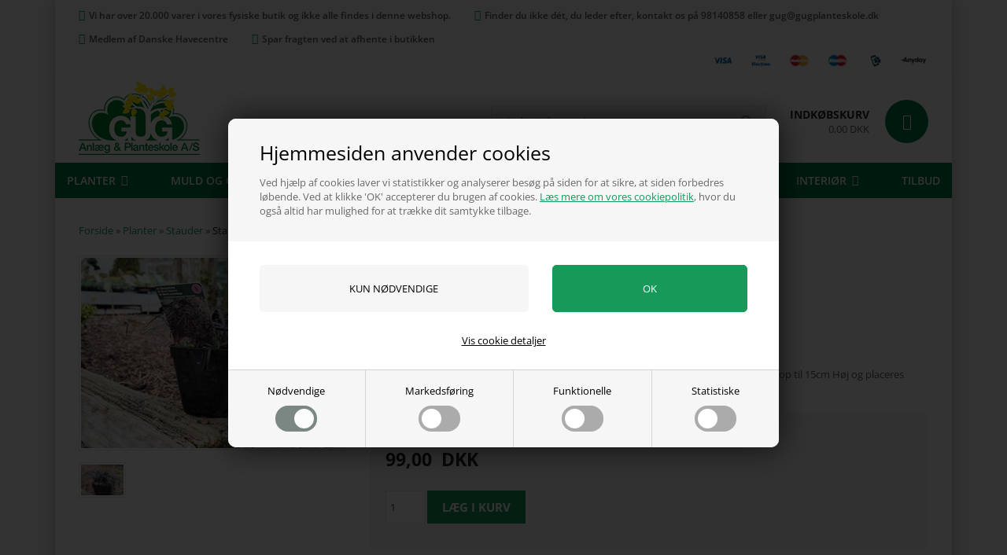

--- FILE ---
content_type: text/html; Charset=UTF-8
request_url: https://shop.gugplanteskole.dk/shop/slangeskaeg-nigrescens-2507p.html
body_size: 24399
content:
<!DOCTYPE html>
<html lang='da' class="webshop-html" xmlns:fb="http://ogp.me/ns/fb#">
<head>
<title>Slangeskæg</title>
<script type="text/javascript" src="/shop/frontend/public/js/webshop.bundle.jquery.min.js?v=8.113.3346"></script>
<link rel="icon" type="image/x-icon" href="/images/gugfavicon.webp?v=2">
    <meta http-equiv="Content-Type" content="text/html;charset=UTF-8" />
    <meta name="generator" content="DanDomain Webshop" />
    <link rel="canonical" href="https://shop.gugplanteskole.dk/shop/slangeskaeg-nigrescens-2507p.html"/>
    <link rel="preload" as="image" href="/images/Slangeskæg, planiscapus `Nigrescens_.webp" />
    <link rel="image_src" href="https://shop.gugplanteskole.dk/images/Slangeskæg, planiscapus `Nigrescens_.webp" />
    <meta property="og:title" content="Slangesk&#230;g  'Nigrescens'"/>
    <meta property="og:url" content="https://shop.gugplanteskole.dk/shop/slangeskaeg-nigrescens-2507p.html"/>
    <meta property="og:image" content="https://shop.gugplanteskole.dk/images/Slangeskæg, planiscapus `Nigrescens_.webp"/>
    <meta name="thumbnail" content="https://shop.gugplanteskole.dk/images/Slangeskæg, planiscapus `Nigrescens_.webp" />
    <meta name="description" content="Blomster farven er  hvid- sort løv i 8-9 mdr.  Bliver op til 15cm Høj og placeres  bedst i sol/halvskygge. Plantes med  9-12 Planter pr. m2 , kan bruges til snit eller skærehave Nej">
<meta name="google-site-verification" content="fL8UX14A3Jw2YNoJGEiXAXcGwZKUm3GG96xHhwzR9VM" />
<meta name="facebook-domain-verification" content="zr3p3dwtsluio4p90qwialdo3m8o9o" />
    <meta http-equiv="Page-Enter" content="blendTrans(Duration=0)">
    <meta http-equiv="Page-Exit" content="blendTrans(Duration=0)">
    <script type="text/javascript">
        var UsesOwnDoctype = true
        var LanguageID = '26';
        var ReloadBasket = '';
        var MaxBuyMsg = 'Antal må ikke være større end';
        var MinBuyMsg = 'Antal må ikke være mindre end';
        var SelectVarMsg = 'Vælg variant før køb';
        var ProductNumber = '1000001439';
        var ProductVariantMasterID = '';
        var Keyword = '';
        var SelectVarTxt = 'Vælg variant';
        var ShowBasketUrl = '/shop/showbasket.html';
        var CurrencyReturnUrl = '/shop/slangeskaeg-nigrescens-2507p.html';
        var ReqVariantSelect = 'true';
        var EnablePicProtect = false;
        var PicprotectMsg = '(c) Copyright';
        var AddedToBasketMessageTriggered = false;
        var CookiePolicy = {"cookiesRequireConsent":true,"allowTrackingCookies":false,"allowStatisticsCookies":false,"allowFunctionalCookies":false};
        setInterval(function(){SilentAjaxGetRequest(location.href);},900000);
    </script>

<script type="text/plain" class="ce-script">(function(w,d,s,l,i){w[l]=w[l]||[];w[l].push({'gtm.start':new Date().getTime(),event:'gtm.js'});var f=d.getElementsByTagName(s)[0],j=d.createElement(s),dl=l!='dataLayer'?'&l='+l:'';j.async=true;j.src='https://www.googletagmanager.com/gtm.js?id='+i+dl;f.parentNode.insertBefore(j,f);})(window,document,'script','dataLayer','GTM-W6L3R28');</script>

<!--OnlinePlus-->
<meta http-equiv='X-UA-Compatible' content='IE=edge'>
<meta name="viewport" content="initial-scale=1.0, maximum-scale=5.0, user-scalable=yes">

<!--<link rel="preconnect" href="https://youweapps1.dk" crossorigin>-->


<link rel="preload" href="/images/skins/Robin/images/fokus1.webp" as="image" crossorigin>

<link rel="preload" href="/images/skins/Robin/fonts/open-sans-v40-latin-regular.woff2" as="font" type="font/woff2" crossorigin>
<link rel="preload" href="/images/skins/Robin/fonts/open-sans-v40-latin-600.woff2" as="font" type="font/woff2" crossorigin>
<link rel="preload" href="/images/skins/Robin/fonts/open-sans-v40-latin-700.woff2" as="font" type="font/woff2" crossorigin>




<!--<link rel="stylesheet" href="/images/skins/Robin/stylesheets/jquery.mmenu.all.css">-->
<link rel="stylesheet" href="/images/skins/Robin/stylesheets/main.v2.css?v=2">
<link rel="stylesheet" href="/images/skins/Robin/stylesheets/bewise.v3.css?v=3">

<link href="/shop/frontend/public/css/webshop.css?v=8.113.3346" rel="stylesheet" type="text/css">


<style>
    /* open-sans-regular - latin */
    @font-face {
        font-display: swap; /* Check https://developer.mozilla.org/en-US/docs/Web/CSS/@font-face/font-display for other options. */
        font-family: 'Open Sans';
        font-style: normal;
        font-weight: 400;
        src: url('/images/skins/Robin/fonts/open-sans-v40-latin-regular.woff2') format('woff2'); /* Chrome 36+, Opera 23+, Firefox 39+, Safari 12+, iOS 10+ */
    }
    /* open-sans-600 - latin */
    @font-face {
        font-display: swap; /* Check https://developer.mozilla.org/en-US/docs/Web/CSS/@font-face/font-display for other options. */
        font-family: 'Open Sans';
        font-style: normal;
        font-weight: 600;
        src: url('/images/skins/Robin/fonts/open-sans-v40-latin-600.woff2') format('woff2'); /* Chrome 36+, Opera 23+, Firefox 39+, Safari 12+, iOS 10+ */
    }
    /* open-sans-700 - latin */
    @font-face {
        font-display: swap; /* Check https://developer.mozilla.org/en-US/docs/Web/CSS/@font-face/font-display for other options. */
        font-family: 'Open Sans';
        font-style: normal;
        font-weight: 700;
        src: url('/images/skins/Robin/fonts/open-sans-v40-latin-700.woff2') format('woff2'); /* Chrome 36+, Opera 23+, Firefox 39+, Safari 12+, iOS 10+ */
    }
</style>


<!--<script type='text/javascript' src='/images/skins/Robin/javascripts/jquery.mmenu.all.min.js'></script>-->
<!--<script type='text/javascript' src='/images/skins/Robin/javascripts/modernizr.custom.26633.js' defer></script>-->


<!--<link href="https://fonts.googleapis.com/css?family=Open+Sans:300,400,600,700" rel="stylesheet">-->

<style type="text/css">
  .mini_cart_countdown {
    display: none;
  }
  .primary_inner .delete.hidden {
    display: inline-block !important;margin-left: 10px;
  }
  .shop_menu, .shop_menu ul#ProductMenu_List li.RootCategory_Productmenu > a {
   background: #007f45; 
  }
 /*.dd-dialog-responsive{
	display:none !important;
}*/
  body.webshop-productlist.webshop-subcat.webshop-body .product{
  display: block;
  }
  /*MJP*/
  .ddrrtb-cancel > button {
    color: #000;
    background: none!important;
  }
   .ui-widget.dd-dialog-responsive .ddrrtb-add-to-basket > button{
    background-color: #008435;
  }
   .ui-widget.dd-dialog-responsive .ddrrtb-add-to-basket > button:hover{
    background-color: #008435;
    opacity: 0.8;
  }
 .ddrrtb-product .ddrrtb-buy .ddrrtb-amount-input > input{
  	height: 30px;
  }
  .webshop-productinfo .single_product-buy #BUYSECTION.not-online .buyWrapper:after{
  content: "Kan kun k\0000F8bes i planteskolen";
  }
  .webshop-productinfo .single_product-buy #BUYSECTION.not-online > .buyWrapper {
    width: initial!important;
    background: #000000;
    padding: 0 10px;
  }
  .webshop-productinfo .single_product-buy #BUYSECTION.not-online > .buyWrapper > input{
    cursor: default;
  }
  .webshop-productinfo .single_product-buy #BUYSECTION.not-online > .amountWrapper {
  display:none;
  }
  @media only screen and (max-width: 400px) {
    .webshop-productinfo .single_product-buy #BUYSECTION.not-online .buyWrapper:after{
      font-size: 13px;
    }
  }
</style>
<!-- River Online -->
<meta name="ahrefs-site-verification" content="d5340b0eb38d06fde35a71bbccdbef65118be940b9849a3027c06dca53cd20f6">
<!-- Google Tag Manager -->

<!--
<script>(function(w,d,s,l,i){w[l]=w[l]||[];w[l].push({'gtm.start':
new Date().getTime(),event:'gtm.js'});var f=d.getElementsByTagName(s)[0],
j=d.createElement(s),dl=l!='dataLayer'?'&l='+l:'';j.async=true;j.src=
'https://www.googletagmanager.com/gtm.js?id='+i+dl;f.parentNode.insertBefore(j,f);
})(window,document,'script','dataLayer','GTM-W6L3R28');</script>
-->
<!-- End Google Tag Manager -->

<meta name="facebook-domain-verification" content="m1la9u4ba9z8x05vqoo4rrgas2vmah" />
<script>
  if (window.location.href.indexOf('checkout.html') !== -1) {
    shopIdentifier = "6344930";ddAppsBaseUrl = "https://youwe.space/ddapps/";var mailchimp_lightScriptUrl = "https://youwe.space/ddapps/apps/mailchimp_light/js/mailchimp_light.js";if(window.location.host === "pay.dandomain.dk") {embeddingScriptUrl = "https://pay.dandomain.dk/proxy.aspx?MerchantNumber=" + shopIdentifier + "&tunnelurl=" + mailchimp_lightScriptUrl;}$.ajax({url: mailchimp_lightScriptUrl,timeout: 2000,contentType: "application/x-www-form-urlencoded; charset=ISO-8859-1",dataType: "script"});
  }
  
</script>
</head>


<body class="webshop-productinfo webshop-body">
<noscript><iframe src='https://www.googletagmanager.com/ns.html?id=GTM-W6L3R28'height='0' width='0' style='display:none;visibility:hidden'></iframe></noscript>
<script defer type="text/javascript" src="/shop/frontend/public/js/webshop.bundle.core.min.js?v=8.117.5220"></script>
<script defer type="text/javascript" src="/shop/frontend/public/js/webshop.bundle.nivoslider.min.js?v=8.117.5220"></script>
<script defer type="text/javascript" src="/shop/frontend/public/js/webshop.bundle.cookiedialog.min.js?v=8.117.5220"></script>
<script defer type="text/javascript" src="/shop/frontend/public/js/webshop.bundle.jqueryui.min.js?v=8.117.5220"></script>
<script defer type="text/javascript" src="/shop/frontend/public/js/webshop.bundle.productinfo.min.js?v=8.117.5220"></script>
<!--<script type='text/javascript'>if(navigator.userAgent.match(/Trident|MSIE|IEMobile/i)){document.getElementsByTagName('body')[0].className+=' explorer'}</script>-->
<style type="text/css">   #CookiePolicy {       background-color: ;       color: ;       left: 0;       width: 100%;       text-align: center;       z-index: 999;   }       #CookiePolicy h1, #CookiePolicy h2, #CookiePolicy h3, #CookiePolicy h4, #CookiePolicy h5  {       color: ;   }   #CookiePolicy label  {       color: ;   }       #CookiePolicy .Close {       display: block;       text-decoration: none;       font-size: 14px;       height: 20px;       position: absolute;       right: 10px;       top: 0;       width: 20px;       color: ;   }       .CookiePolicyCenterText {      margin: 30px auto;      text-align: left;      max-width: 100%;      position: relative;      width: 980px;   }       .CookiePolicyText {      padding-left:10px;   }</style>    <!--googleoff: all-->
<div id="CookiePolicy" class="fixed-top"><div class="CookiePolicyCenterText"><div class="CookiePolicyText"><h2>Hjemmesiden anvender cookies</h2>

<p>
	Ved hjælp af cookies laver vi statistikker og analyserer besøg på siden for at sikre, at siden forbedres løbende. Ved at klikke 'OK' accepterer du brugen af cookies. <a href="/shop/terms.html&amp;HideCookieDialog=1#cookieconsent">Læs mere om vores cookiepolitik</a>, hvor du også altid har mulighed for at trække dit samtykke tilbage.
</p>
<div class="cookie-policy-consents-container"><div class="cookie-policy-consents-area area-system-cookies"><input type="checkbox" checked disabled/><label>Nødvendige</label></div><div class="cookie-policy-consents-area area-tracking-cookies"><input type="checkbox" id="cookie-policy-consent-tracking" onclick="toggleConsentForCookieType(this)"/><label for="cookie-policy-consent-tracking">Markedsføring</label></div><div class="cookie-policy-consents-area area-functional-cookies"><input type="checkbox" id="cookie-policy-consent-functional" onclick="toggleConsentForCookieType(this)"/><label for="cookie-policy-consent-functional">Funktionelle</label></div><div class="cookie-policy-consents-area area-statistics-cookies"><input type="checkbox" id="cookie-policy-consent-statistics" onclick="toggleConsentForCookieType(this)"/><label for="cookie-policy-consent-statistics">Statistiske</label></div></div><div class="cookie-policy-details-link-container"><a href="#" onclick="toggleCookiePolicyDetails()">Vis cookie detaljer</a></div><div class="cookie-policy-details-container"><div class="rtable rtable--4cols"><div style="order:1;" class="rtable-cell rtable-header-cell">Cookie</div><div style="order:2;" class="rtable-cell cookie-policy-details-globally-mapped cookie-policy-details-thirdparty cookie-policy-details-column-name">_GRECAPTCHA</div><div style="order:3;" class="rtable-cell cookie-policy-details-globally-mapped cookie-policy-details-column-name">ASPSESSIONID*</div><div style="order:4;" class="rtable-cell cookie-policy-details-globally-mapped cookie-policy-details-column-name">basketIdentifier</div><div style="order:5;" class="rtable-cell cookie-policy-details-globally-mapped cookie-policy-details-column-name">DanDomainWebShop5Favorites</div><div style="order:6;" class="rtable-cell cookie-policy-details-globally-mapped cookie-policy-details-column-name">DDCookiePolicy</div><div style="order:7;" class="rtable-cell cookie-policy-details-globally-mapped cookie-policy-details-column-name">DDCookiePolicy-consent-functional</div><div style="order:8;" class="rtable-cell cookie-policy-details-globally-mapped cookie-policy-details-column-name">DDCookiePolicy-consent-statistics</div><div style="order:9;" class="rtable-cell cookie-policy-details-globally-mapped cookie-policy-details-column-name">DDCookiePolicy-consent-tracking</div><div style="order:10;" class="rtable-cell cookie-policy-details-globally-mapped cookie-policy-details-column-name">DDCookiePolicyDialog</div><div style="order:11;" class="rtable-cell cookie-policy-details-globally-mapped cookie-policy-details-column-name cookie-policy-details-exists-on-client">SharedSessionId</div><div style="order:12;" class="rtable-cell cookie-policy-details-globally-mapped cookie-policy-details-column-name">shop6TipBotFilterRandomStringValue</div><div style="order:13;" class="rtable-cell cookie-policy-details-globally-mapped cookie-policy-details-column-name">shopReviewRandomStringValue</div><div style="order:14;" class="rtable-cell cookie-policy-details-globally-mapped cookie-policy-details-column-name">shopShowBasketSendMailRandomStringValue</div><div style="order:15;" class="rtable-cell cookie-policy-details-globally-mapped cookie-policy-details-thirdparty cookie-policy-details-column-name">_fbp</div><div style="order:16;" class="rtable-cell cookie-policy-details-globally-mapped cookie-policy-details-thirdparty cookie-policy-details-column-name">_ga*</div><div style="order:17;" class="rtable-cell cookie-policy-details-globally-mapped cookie-policy-details-thirdparty cookie-policy-details-column-name">_gat_gtag_UA(Viabill)</div><div style="order:18;" class="rtable-cell cookie-policy-details-globally-mapped cookie-policy-details-thirdparty cookie-policy-details-column-name">_gat_gtag_UA_</div><div style="order:19;" class="rtable-cell cookie-policy-details-globally-mapped cookie-policy-details-thirdparty cookie-policy-details-column-name">_gid</div><div style="order:20;" class="rtable-cell cookie-policy-details-globally-mapped cookie-policy-details-thirdparty cookie-policy-details-column-name">GPS</div><div style="order:21;" class="rtable-cell cookie-policy-details-globally-mapped cookie-policy-details-thirdparty cookie-policy-details-column-name">VISITOR_INFO1_LIVE</div><div style="order:22;" class="rtable-cell cookie-policy-details-globally-mapped cookie-policy-details-thirdparty cookie-policy-details-column-name">YSC</div><div style="order:1;" class="rtable-cell rtable-header-cell">Kategori</div><div style="order:2;" class="rtable-cell cookie-policy-details-globally-mapped cookie-policy-details-thirdparty cookie-policy-details-column-category">Nødvendige</div><div style="order:3;" class="rtable-cell cookie-policy-details-globally-mapped cookie-policy-details-column-category">Nødvendige</div><div style="order:4;" class="rtable-cell cookie-policy-details-globally-mapped cookie-policy-details-column-category">Nødvendige</div><div style="order:5;" class="rtable-cell cookie-policy-details-globally-mapped cookie-policy-details-column-category">Nødvendige</div><div style="order:6;" class="rtable-cell cookie-policy-details-globally-mapped cookie-policy-details-column-category">Nødvendige</div><div style="order:7;" class="rtable-cell cookie-policy-details-globally-mapped cookie-policy-details-column-category">Nødvendige</div><div style="order:8;" class="rtable-cell cookie-policy-details-globally-mapped cookie-policy-details-column-category">Nødvendige</div><div style="order:9;" class="rtable-cell cookie-policy-details-globally-mapped cookie-policy-details-column-category">Nødvendige</div><div style="order:10;" class="rtable-cell cookie-policy-details-globally-mapped cookie-policy-details-column-category">Nødvendige</div><div style="order:11;" class="rtable-cell cookie-policy-details-globally-mapped cookie-policy-details-column-category cookie-policy-details-exists-on-client">Nødvendige</div><div style="order:12;" class="rtable-cell cookie-policy-details-globally-mapped cookie-policy-details-column-category">Nødvendige</div><div style="order:13;" class="rtable-cell cookie-policy-details-globally-mapped cookie-policy-details-column-category">Nødvendige</div><div style="order:14;" class="rtable-cell cookie-policy-details-globally-mapped cookie-policy-details-column-category">Nødvendige</div><div style="order:15;" class="rtable-cell cookie-policy-details-globally-mapped cookie-policy-details-thirdparty cookie-policy-details-column-category">Markedsføring</div><div style="order:16;" class="rtable-cell cookie-policy-details-globally-mapped cookie-policy-details-thirdparty cookie-policy-details-column-category">Markedsføring</div><div style="order:17;" class="rtable-cell cookie-policy-details-globally-mapped cookie-policy-details-thirdparty cookie-policy-details-column-category">Markedsføring</div><div style="order:18;" class="rtable-cell cookie-policy-details-globally-mapped cookie-policy-details-thirdparty cookie-policy-details-column-category">Markedsføring</div><div style="order:19;" class="rtable-cell cookie-policy-details-globally-mapped cookie-policy-details-thirdparty cookie-policy-details-column-category">Markedsføring</div><div style="order:20;" class="rtable-cell cookie-policy-details-globally-mapped cookie-policy-details-thirdparty cookie-policy-details-column-category">Markedsføring</div><div style="order:21;" class="rtable-cell cookie-policy-details-globally-mapped cookie-policy-details-thirdparty cookie-policy-details-column-category">Markedsføring</div><div style="order:22;" class="rtable-cell cookie-policy-details-globally-mapped cookie-policy-details-thirdparty cookie-policy-details-column-category">Markedsføring</div><div style="order:1;" class="rtable-cell rtable-header-cell">Beskrivelse</div><div style="order:2;" class="rtable-cell cookie-policy-details-globally-mapped cookie-policy-details-thirdparty cookie-policy-details-column-description">Bruges til Google ReCaptcha<div class="cookie-policy-third-party-details-container">Google LLC</div></div><div style="order:3;" class="rtable-cell cookie-policy-details-globally-mapped cookie-policy-details-column-description">Bruges til at gemme session data</div><div style="order:4;" class="rtable-cell cookie-policy-details-globally-mapped cookie-policy-details-column-description">Bruges til at gemme kurv</div><div style="order:5;" class="rtable-cell cookie-policy-details-globally-mapped cookie-policy-details-column-description">Bruges af funktionen favorit produkter</div><div style="order:6;" class="rtable-cell cookie-policy-details-globally-mapped cookie-policy-details-column-description">Bruges til at gemme cookie samtykke</div><div style="order:7;" class="rtable-cell cookie-policy-details-globally-mapped cookie-policy-details-column-description">Bruges til at gemme cookie samtykke</div><div style="order:8;" class="rtable-cell cookie-policy-details-globally-mapped cookie-policy-details-column-description">Bruges til at gemme cookie samtykke</div><div style="order:9;" class="rtable-cell cookie-policy-details-globally-mapped cookie-policy-details-column-description">Bruges til at gemme cookie samtykke</div><div style="order:10;" class="rtable-cell cookie-policy-details-globally-mapped cookie-policy-details-column-description">Bruges til at gemme cookie samtykke</div><div style="order:11;" class="rtable-cell cookie-policy-details-globally-mapped cookie-policy-details-column-description cookie-policy-details-exists-on-client">Bruges til at gemme session data</div><div style="order:12;" class="rtable-cell cookie-policy-details-globally-mapped cookie-policy-details-column-description">Bruges af funktionen tip en ven</div><div style="order:13;" class="rtable-cell cookie-policy-details-globally-mapped cookie-policy-details-column-description">Bruges af funktionen produkt anmeldelser</div><div style="order:14;" class="rtable-cell cookie-policy-details-globally-mapped cookie-policy-details-column-description">Bruges til send kurven til en ven funktionen</div><div style="order:15;" class="rtable-cell cookie-policy-details-globally-mapped cookie-policy-details-thirdparty cookie-policy-details-column-description">Bruges af Facebook til online markedsføring<div class="cookie-policy-third-party-details-container">Facebook, Inc.</div></div><div style="order:16;" class="rtable-cell cookie-policy-details-globally-mapped cookie-policy-details-thirdparty cookie-policy-details-column-description">Google analytics bruges til at indsamle statistik om den besøgende<div class="cookie-policy-third-party-details-container">Google LLC</div></div><div style="order:17;" class="rtable-cell cookie-policy-details-globally-mapped cookie-policy-details-thirdparty cookie-policy-details-column-description">Bruges af Google til at tilpasse visning af annoncer<div class="cookie-policy-third-party-details-container">Google LLC</div></div><div style="order:18;" class="rtable-cell cookie-policy-details-globally-mapped cookie-policy-details-thirdparty cookie-policy-details-column-description">Bruges af Google til at tilpasse visning af annoncer<div class="cookie-policy-third-party-details-container">Google LLC</div></div><div style="order:19;" class="rtable-cell cookie-policy-details-globally-mapped cookie-policy-details-thirdparty cookie-policy-details-column-description">Google analytics bruges til at indsamle statistik om den besøgende<div class="cookie-policy-third-party-details-container">Google LLC</div></div><div style="order:20;" class="rtable-cell cookie-policy-details-globally-mapped cookie-policy-details-thirdparty cookie-policy-details-column-description">Bruges af Youtube til afspilning af video<div class="cookie-policy-third-party-details-container">youtube.com </div></div><div style="order:21;" class="rtable-cell cookie-policy-details-globally-mapped cookie-policy-details-thirdparty cookie-policy-details-column-description">Bruges af Youtube til afspilning af video<div class="cookie-policy-third-party-details-container">youtube.com</div></div><div style="order:22;" class="rtable-cell cookie-policy-details-globally-mapped cookie-policy-details-thirdparty cookie-policy-details-column-description">Bruges af Youtube til afspilning af video<div class="cookie-policy-third-party-details-container">youtube.com</div></div><div style="order:1;" class="rtable-cell rtable-header-cell">Udløb</div><div style="order:2;" class="rtable-cell cookie-policy-details-globally-mapped cookie-policy-details-thirdparty cookie-policy-details-column-expire">182 dage</div><div style="order:3;" class="rtable-cell cookie-policy-details-globally-mapped cookie-policy-details-column-expire">session</div><div style="order:4;" class="rtable-cell cookie-policy-details-globally-mapped cookie-policy-details-column-expire">30 dage</div><div style="order:5;" class="rtable-cell cookie-policy-details-globally-mapped cookie-policy-details-column-expire">365 dage</div><div style="order:6;" class="rtable-cell cookie-policy-details-globally-mapped cookie-policy-details-column-expire">365 dage</div><div style="order:7;" class="rtable-cell cookie-policy-details-globally-mapped cookie-policy-details-column-expire">365 dage</div><div style="order:8;" class="rtable-cell cookie-policy-details-globally-mapped cookie-policy-details-column-expire">365 dage</div><div style="order:9;" class="rtable-cell cookie-policy-details-globally-mapped cookie-policy-details-column-expire">365 dage</div><div style="order:10;" class="rtable-cell cookie-policy-details-globally-mapped cookie-policy-details-column-expire">365 dage</div><div style="order:11;" class="rtable-cell cookie-policy-details-globally-mapped cookie-policy-details-column-expire cookie-policy-details-exists-on-client">365 dage</div><div style="order:12;" class="rtable-cell cookie-policy-details-globally-mapped cookie-policy-details-column-expire">session</div><div style="order:13;" class="rtable-cell cookie-policy-details-globally-mapped cookie-policy-details-column-expire">session</div><div style="order:14;" class="rtable-cell cookie-policy-details-globally-mapped cookie-policy-details-column-expire">session</div><div style="order:15;" class="rtable-cell cookie-policy-details-globally-mapped cookie-policy-details-thirdparty cookie-policy-details-column-expire">90 dage</div><div style="order:16;" class="rtable-cell cookie-policy-details-globally-mapped cookie-policy-details-thirdparty cookie-policy-details-column-expire">730 dage</div><div style="order:17;" class="rtable-cell cookie-policy-details-globally-mapped cookie-policy-details-thirdparty cookie-policy-details-column-expire">1 dage</div><div style="order:18;" class="rtable-cell cookie-policy-details-globally-mapped cookie-policy-details-thirdparty cookie-policy-details-column-expire">2 minutter</div><div style="order:19;" class="rtable-cell cookie-policy-details-globally-mapped cookie-policy-details-thirdparty cookie-policy-details-column-expire">2 minutter</div><div style="order:20;" class="rtable-cell cookie-policy-details-globally-mapped cookie-policy-details-thirdparty cookie-policy-details-column-expire">1 dage</div><div style="order:21;" class="rtable-cell cookie-policy-details-globally-mapped cookie-policy-details-thirdparty cookie-policy-details-column-expire">180 dage</div><div style="order:22;" class="rtable-cell cookie-policy-details-globally-mapped cookie-policy-details-thirdparty cookie-policy-details-column-expire">session</div></div></div><div class="cookie-policy-accept-buttons-container"><input id="cookie-policy-accept-button" data-accept-text-original="KUN NØDVENDIGE" data-accept-text-modified="" class="cookie-policy-accept cookie-policy-button" type="button" value="KUN NØDVENDIGE" onclick="cookiePolicyAccept('6f2b17473cb47315cf1fc7c564f4e04ba31d9a06')"/><input class="cookie-policy-accept-all cookie-policy-button" type="button" value="OK" onclick="cookiePolicyAcceptAll('6f2b17473cb47315cf1fc7c564f4e04ba31d9a06')"/></div></div></div></div>
<!--googleon: all-->
<!-- Google Tag Manager (noscript) -->
<!--
<noscript><iframe src="https://www.googletagmanager.com/ns.html?id=GTM-W6L3R28"
height="0" width="0" style="display:none;visibility:hidden"></iframe></noscript>
-->
<!-- End Google Tag Manager (noscript) -->

<script>
$('.cookie-policy-consents-container label').append('<div><span></span></div>');
</script>

<div style="display:none;"><a class="Link_Topmenu Link_Idle_Topmenu" href="/shop/terms.html">Handelsbetingelser</a><a class="Link_Topmenu Link_Idle_Topmenu" href="/shop/news-ALL-1.html">Nyheder</a><a class="Link_Topmenu Link_Idle_Topmenu" href="/shop/specialoffer-ALL-1.html">Tilbud</a><a class="Link_Topmenu Link_Idle_Topmenu" href="/shop/profile.html">Om os</a><a class="Link_Topmenu Link_External_Topmenu" href='/shop/cms-14.html' target=''>Levering</a></div>
<div id="onlineplus" class="ProductInfo_TD" onclick="void(0)">
  <div class="container">
    <div class="row">
      <div class="col-xs-12">
        <div class="shop_inner">
          <div class="topbar">
            <div class="row">
              <div class="col-xs-12">
                <div class="topbar_inner">
                  <ul class="usp">
                    <li>Vi har over 20.000 varer i vores fysiske butik og ikke alle findes i denne webshop.
                    <li>Finder du ikke dét, du leder efter, kontakt os på 98140858 eller gug@gugplanteskole.dk
                    <li>Medlem af Danske Havecentre
                    <li>Spar fragten ved at afhente i butikken</li>
                  </ul>
                  <div class="accepted_payments">
                    <a href="/shop/terms.html"><img width="281" height="24" src="/images/skins/Robin/images/betalingskort.webp" alt="Betalingsmetoder" /></a>
                  </div>
                </div>
              </div>
            </div>
          </div>
          <div class="header">
            <div class="row">
              <div class="col-xs-12">
                <div class="logo"><a href="/shop/frontpage.html"><img class="WebShopSkinLogo" alt="Gug Planteskole" src="/images/logo.png" width="154" height="93"></a></div>
                <div class="header_content">
                  <a href="#Mobile_Menu" title="Menu" id="toggle_mobile_menu" class="visible-xs visible-sm"><i class="fa fa-bars"></i></a>
                  <div class="desktop_search">
                    <form ID="Search_Form" method="POST" action="/shop/search-1.html" style="margin:0;"><input type="hidden" name="InitSearch" value="1"><span class="SearchTitle_SearchPage">Indtast din søgning</span><br><input type="text" name="Keyword" maxlength="50" size="12" class="SearchField_SearchPage" value=""><span class="nbsp">&nbsp;</span><input type="submit" value="Søg" name="Search" class="SubmitButton_SearchPage"><br></form>
                  </div>
                  <div class="desktop_cart">
                    <div class="cart_overview">
<div class="cart_overview_left"><span class="cart_overview_title hidden-xs hidden-sm">Indkøbskurv</span><span class="cart_overview_price hidden-xs hidden-sm">0,00 DKK</span><span class="cart_overview_products visible-xs visible-sm">0</span></div>
<div class="cart_overview_right"><span class="cart_overview_ico"> </span></div>
<div class="clearfix"></div>
</div>
<div class="mini_cart_overview">
<div class="mini_cart_overview_title">
		Din kurv <span class="pull-right close_mini_cart">Luk</span></div>
<div class="mini_cart_overview_products">
		Henter din indkøbskurv...
	</div>
<div class="mini_cart_overview_shipping">
		Fragt <span></span></div>
<div class="mini_cart_overview_total">
<div class="mini_cart_countdown"><span class="amount_left"> </span> DKK fra at opnå fri fragt
		</div><span>Total <i>0,00 DKK</i></span></div>
<div class="mini_cart_overview_action"><a href="/shop/showbasket.html">Gå til kassen</a></div>
</div>

                  </div>
                </div>
              </div>
            </div>
          </div>
          <div class="clearfix padding_top"></div>
          <div class="mobile_search visible-xs visible-sm">
            <div class="row">
              <div class="col-xs-12">
                <form ID="Search_Form" method="POST" action="/shop/search-1.html" style="margin:0;"><input type="hidden" name="InitSearch" value="1"><span class="SearchTitle_SearchPage">Indtast din søgning</span><br><input type="text" name="Keyword" maxlength="50" size="12" class="SearchField_SearchPage" value=""><span class="nbsp">&nbsp;</span><input type="submit" value="Søg" name="Search" class="SubmitButton_SearchPage"><br></form>
              </div>
            </div>
          </div>
          <div class="shop_menu">
            <div class="row">
              <div class="col-xs-12">
                <div class="shop_menu_links">
                  <div id="ProductmenuContainer_DIV" class="ProductmenuContainer_DIV"><span class="Heading_Productmenu Heading_ProductMenu">Produkter<br></span><style type="text/css">.ProductMenu_MenuItemBold{font-weight:bold;}</style><ul id="ProductMenu_List"><li class="RootCategory_Productmenu has-dropdown"><a href="/shop/planter-3s1.html" class="CategoryLink0_Productmenu Deactiv_Productmenu Deactiv_ProductMenu" title="Planter"><span class="ProductMenu_MenuItemBold">Planter</span></a><ul class="dropdown"><li class="SubCategory1_Productmenu has-dropdown"><a href="/shop/frugtbuske-8s1.html" class="CategoryLink1_Productmenu Deactiv_Productmenu Deactiv_ProductMenu" title="Frugtbuske"><span class="ProductMenu_MenuItemBold">Frugtbuske</span></a><ul class="dropdown"><li class="SubCategory2_Productmenu"><a href="/shop/blaabaerbuske-18c1.html" class="CategoryLink2_Productmenu Deactiv_Productmenu Deactiv_ProductMenu" title="Blåbærbuske">Blåbærbuske</a></li><li class="SubCategory2_Productmenu"><a href="/shop/hindbaerbuske-20c1.html" class="CategoryLink2_Productmenu Deactiv_Productmenu Deactiv_ProductMenu" title="Hindbærbuske">Hindbærbuske</a></li><li class="SubCategory2_Productmenu"><a href="/shop/solbaerbuske-17c1.html" class="CategoryLink2_Productmenu Deactiv_Productmenu Deactiv_ProductMenu" title="Solbærbuske">Solbærbuske</a></li><li class="SubCategory2_Productmenu"><a href="/shop/stikkelsbaerbuske-19c1.html" class="CategoryLink2_Productmenu Deactiv_Productmenu Deactiv_ProductMenu" title="Stikkelsbærbuske">Stikkelsbærbuske</a></li><li class="SubCategory2_Productmenu"><a href="/shop/havtorn-137c1.html" class="CategoryLink2_Productmenu Deactiv_Productmenu Deactiv_ProductMenu" title="Havtorn">Havtorn</a></li><li class="SubCategory2_Productmenu"><a href="/shop/andre-baerbuske-44c1.html" class="CategoryLink2_Productmenu Deactiv_Productmenu Deactiv_ProductMenu" title="Andre bærbuske">Andre bærbuske</a></li></ul></li><li class="SubCategory1_Productmenu has-dropdown"><a href="/shop/frugttraeer-10s1.html" class="CategoryLink1_Productmenu Deactiv_Productmenu Deactiv_ProductMenu" title="Frugttræer"><span class="ProductMenu_MenuItemBold">Frugttræer</span></a><ul class="dropdown"><li class="SubCategory2_Productmenu"><a href="/shop/blommetraeer-25c1.html" class="CategoryLink2_Productmenu Deactiv_Productmenu Deactiv_ProductMenu" title="Blommetræer">Blommetræer</a></li><li class="SubCategory2_Productmenu"><a href="/shop/kirsebaertraeer-26c1.html" class="CategoryLink2_Productmenu Deactiv_Productmenu Deactiv_ProductMenu" title="Kirsebærtræer">Kirsebærtræer</a></li><li class="SubCategory2_Productmenu"><a href="/shop/paeretraeer-27c1.html" class="CategoryLink2_Productmenu Deactiv_Productmenu Deactiv_ProductMenu" title="Pæretræer">Pæretræer</a></li><li class="SubCategory2_Productmenu"><a href="/shop/aebletraeer-24c1.html" class="CategoryLink2_Productmenu Deactiv_Productmenu Deactiv_ProductMenu" title="Æbletræer">Æbletræer</a></li><li class="SubCategory2_Productmenu"><a href="/shop/valnoeddetraeer-46c1.html" class="CategoryLink2_Productmenu Deactiv_Productmenu Deactiv_ProductMenu" title="Valnøddetræer">Valnøddetræer</a></li><li class="SubCategory2_Productmenu"><a href="/shop/andre-frugttraeer-94c1.html" class="CategoryLink2_Productmenu Deactiv_Productmenu Deactiv_ProductMenu" title="Andre frugttræer ">Andre frugttræer </a></li></ul></li><li class="SubCategory1_Productmenu has-dropdown"><a href="/shop/haekplanter-12s1.html" class="CategoryLink1_Productmenu Deactiv_Productmenu Deactiv_ProductMenu" title="Hækplanter"><span class="ProductMenu_MenuItemBold">Hækplanter</span></a><ul class="dropdown"><li class="SubCategory2_Productmenu"><a href="/shop/boegehaek-29c1.html" class="CategoryLink2_Productmenu Deactiv_Productmenu Deactiv_ProductMenu" title="Bøgehæk">Bøgehæk</a></li><li class="SubCategory2_Productmenu"><a href="/shop/ligusterhaek-30c1.html" class="CategoryLink2_Productmenu Deactiv_Productmenu Deactiv_ProductMenu" title="Ligusterhæk">Ligusterhæk</a></li><li class="SubCategory2_Productmenu"><a href="/shop/spiraeahaek-28c1.html" class="CategoryLink2_Productmenu Deactiv_Productmenu Deactiv_ProductMenu" title="Spiraeahæk">Spiraeahæk</a></li><li class="SubCategory2_Productmenu"><a href="/shop/hvidtjoern-48c1.html" class="CategoryLink2_Productmenu Deactiv_Productmenu Deactiv_ProductMenu" title="Hvidtjørn">Hvidtjørn</a></li><li class="SubCategory2_Productmenu"><a href="/shop/faerdighaek-334c1.html" class="CategoryLink2_Productmenu Deactiv_Productmenu Deactiv_ProductMenu" title="Færdighæk">Færdighæk</a></li><li class="SubCategory2_Productmenu"><a href="/shop/nemhaek-454c1.html" class="CategoryLink2_Productmenu Deactiv_Productmenu Deactiv_ProductMenu" title="NemHæk">NemHæk</a></li><li class="SubCategory2_Productmenu"><a href="/shop/andre-haekplanter-49c1.html" class="CategoryLink2_Productmenu Deactiv_Productmenu Deactiv_ProductMenu" title="Andre hækplanter">Andre hækplanter</a></li></ul></li><li class="SubCategory1_Productmenu has-dropdown"><a href="/shop/buske-85s1.html" class="CategoryLink1_Productmenu Deactiv_Productmenu Deactiv_ProductMenu" title="Buske"><span class="ProductMenu_MenuItemBold">Buske</span></a><ul class="dropdown"><li class="SubCategory2_Productmenu"><a href="/shop/de-tidligtblomstrende-333c1.html" class="CategoryLink2_Productmenu Deactiv_Productmenu Deactiv_ProductMenu" title="De tidligtblomstrende">De tidligtblomstrende</a></li><li class="SubCategory2_Productmenu"><a href="/shop/sommerfuglebuske-91c1.html" class="CategoryLink2_Productmenu Deactiv_Productmenu Deactiv_ProductMenu" title="Sommerfuglebuske">Sommerfuglebuske</a></li><li class="SubCategory2_Productmenu"><a href="/shop/syrenhortensia-mm-90c1.html" class="CategoryLink2_Productmenu Deactiv_Productmenu Deactiv_ProductMenu" title="Syrenhortensia mm.">Syrenhortensia mm.</a></li><li class="SubCategory2_Productmenu"><a href="/shop/syrisk-rose-88c1.html" class="CategoryLink2_Productmenu Deactiv_Productmenu Deactiv_ProductMenu" title="Syrisk rose">Syrisk rose</a></li><li class="SubCategory2_Productmenu"><a href="/shop/uaegte-jasmin-92c1.html" class="CategoryLink2_Productmenu Deactiv_Productmenu Deactiv_ProductMenu" title="Uægte Jasmin">Uægte Jasmin</a></li><li class="SubCategory2_Productmenu"><a href="/shop/flere-buske-93c1.html" class="CategoryLink2_Productmenu Deactiv_Productmenu Deactiv_ProductMenu" title="Flere buske">Flere buske</a></li></ul></li><li class="SubCategory1_Productmenu has-dropdown"><a href="/shop/stauder-7s1.html" class="CategoryLink1_Productmenu Deactiv_Productmenu Deactiv_ProductMenu" title="Stauder"><span class="ProductMenu_MenuItemBold">Stauder</span></a><ul class="dropdown"><li class="SubCategory2_Productmenu"><a href="/shop/lavendel-16c1.html" class="CategoryLink2_Productmenu Deactiv_Productmenu Deactiv_ProductMenu" title="Lavendel">Lavendel</a></li><li class="SubCategory2_Productmenu"><a href="/shop/staudemaatter-480c1.html" class="CategoryLink2_Productmenu Deactiv_Productmenu Deactiv_ProductMenu" title="Staudemåtter">Staudemåtter</a></li><li class="SubCategory2_Productmenu"><a href="/shop/graesser-79c1.html" class="CategoryLink2_Productmenu Deactiv_Productmenu Deactiv_ProductMenu" title="Græsser">Græsser</a></li><li class="SubCategory2_Productmenu"><a href="/shop/storkenaeb-72c1.html" class="CategoryLink2_Productmenu Deactiv_Productmenu Deactiv_ProductMenu" title="Storkenæb">Storkenæb</a></li><li class="SubCategory2_Productmenu"><a href="/shop/bregner-369c1.html" class="CategoryLink2_Productmenu Deactiv_Productmenu Deactiv_ProductMenu" title="Bregner">Bregner</a></li><li class="SubCategory2_Productmenu"><a href="/shop/sedum-tag-481c1.html" class="CategoryLink2_Productmenu Deactiv_Productmenu Deactiv_ProductMenu" title="Sedum tag">Sedum tag</a></li></ul></li><li class="SubCategory1_Productmenu has-dropdown"><a href="/shop/traeer-125s1.html" class="CategoryLink1_Productmenu Deactiv_Productmenu Deactiv_ProductMenu" title="Træer"><span class="ProductMenu_MenuItemBold">Træer</span></a><ul class="dropdown"><li class="SubCategory2_Productmenu"><a href="/shop/smaa-opstammet-traeer-486c1.html" class="CategoryLink2_Productmenu Deactiv_Productmenu Deactiv_ProductMenu" title="Små opstammet træer">Små opstammet træer</a></li><li class="SubCategory2_Productmenu"><a href="/shop/japansk-kirsebaer-126c1.html" class="CategoryLink2_Productmenu Deactiv_Productmenu Deactiv_ProductMenu" title="Japansk Kirsebær">Japansk Kirsebær</a></li><li class="SubCategory2_Productmenu"><a href="/shop/paradisaeble-127c1.html" class="CategoryLink2_Productmenu Deactiv_Productmenu Deactiv_ProductMenu" title="Paradisæble">Paradisæble</a></li><li class="SubCategory2_Productmenu"><a href="/shop/roen-128c1.html" class="CategoryLink2_Productmenu Deactiv_Productmenu Deactiv_ProductMenu" title="Røn">Røn</a></li><li class="SubCategory2_Productmenu"><a href="/shop/nordens-oliven-140c1.html" class="CategoryLink2_Productmenu Deactiv_Productmenu Deactiv_ProductMenu" title="Nordens Oliven">Nordens Oliven</a></li><li class="SubCategory2_Productmenu"><a href="/shop/alle-traeer-139c1.html" class="CategoryLink2_Productmenu Deactiv_Productmenu Deactiv_ProductMenu" title="Allé træer ">Allé træer </a></li><li class="SubCategory2_Productmenu"><a href="/shop/andre-traeer-141c1.html" class="CategoryLink2_Productmenu Deactiv_Productmenu Deactiv_ProductMenu" title="Andre træer">Andre træer</a></li></ul></li><li class="SubCategory1_Productmenu has-dropdown"><a href="/shop/til-sommerhuset-78s1.html" class="CategoryLink1_Productmenu Deactiv_Productmenu Deactiv_ProductMenu" title="Til sommerhuset"><span class="ProductMenu_MenuItemBold">Til sommerhuset</span></a><ul class="dropdown"><li class="SubCategory2_Productmenu"><a href="/shop/graesser-79c1.html" class="CategoryLink2_Productmenu Deactiv_Productmenu Deactiv_ProductMenu" title="Græsser">Græsser</a></li><li class="SubCategory2_Productmenu"><a href="/shop/salttolerante-planter-87c1.html" class="CategoryLink2_Productmenu Deactiv_Productmenu Deactiv_ProductMenu" title="Salttolerante planter ">Salttolerante planter </a></li><li class="SubCategory2_Productmenu"><a href="/shop/stauder-til-fuld-80c1.html" class="CategoryLink2_Productmenu Deactiv_Productmenu Deactiv_ProductMenu" title="Stauder til fuld sol">Stauder til fuld sol</a></li><li class="SubCategory2_Productmenu"><a href="/shop/stedsegroenne-planter-81c1.html" class="CategoryLink2_Productmenu Deactiv_Productmenu Deactiv_ProductMenu" title="Stedsegrønne planter ">Stedsegrønne planter </a></li><li class="SubCategory2_Productmenu"><a href="/shop/toerketaalende-buske-83c1.html" class="CategoryLink2_Productmenu Deactiv_Productmenu Deactiv_ProductMenu" title="Tørketålende buske ">Tørketålende buske </a></li><li class="SubCategory2_Productmenu"><a href="/shop/plantepakker-82c1.html" class="CategoryLink2_Productmenu Deactiv_Productmenu Deactiv_ProductMenu" title="Plantepakker">Plantepakker</a></li></ul></li><li class="SubCategory1_Productmenu has-dropdown"><a href="/shop/planter-til-gravstedet-13s1.html" class="CategoryLink1_Productmenu Deactiv_Productmenu Deactiv_ProductMenu" title="Planter til gravstedet"><span class="ProductMenu_MenuItemBold">Planter til gravstedet</span></a><ul class="dropdown"><li class="SubCategory2_Productmenu"><a href="/shop/stedsegroenne-planter-59c1.html" class="CategoryLink2_Productmenu Deactiv_Productmenu Deactiv_ProductMenu" title="Stedsegrønne Planter ">Stedsegrønne Planter </a></li><li class="SubCategory2_Productmenu"><a href="/shop/krybende-benved-38c1.html" class="CategoryLink2_Productmenu Deactiv_Productmenu Deactiv_ProductMenu" title="Krybende benved">Krybende benved</a></li><li class="SubCategory2_Productmenu"><a href="/shop/syriske-roser-36c1.html" class="CategoryLink2_Productmenu Deactiv_Productmenu Deactiv_ProductMenu" title="Syriske roser">Syriske roser</a></li><li class="SubCategory2_Productmenu"><a href="/shop/japansk-loen-32c1.html" class="CategoryLink2_Productmenu Deactiv_Productmenu Deactiv_ProductMenu" title="Japansk løn">Japansk løn</a></li><li class="SubCategory2_Productmenu"><a href="/shop/andre-gravstedplanter-60c1.html" class="CategoryLink2_Productmenu Deactiv_Productmenu Deactiv_ProductMenu" title="Andre gravstedplanter ">Andre gravstedplanter </a></li><li class="SubCategory2_Productmenu"><a href="/shop/gravpynt-483c1.html" class="CategoryLink2_Productmenu Deactiv_Productmenu Deactiv_ProductMenu" title="Gravpynt ">Gravpynt </a></li></ul></li><li class="SubCategory1_Productmenu has-dropdown"><a href="/shop/surbundsplanter-95s1.html" class="CategoryLink1_Productmenu Deactiv_Productmenu Deactiv_ProductMenu" title="Surbundsplanter"><span class="ProductMenu_MenuItemBold">Surbundsplanter</span></a><ul class="dropdown"><li class="SubCategory2_Productmenu"><a href="/shop/rhododendron-107c1.html" class="CategoryLink2_Productmenu Deactiv_Productmenu Deactiv_ProductMenu" title="Rhododendron">Rhododendron</a></li><li class="SubCategory2_Productmenu"><a href="/shop/lyng-253c1.html" class="CategoryLink2_Productmenu Deactiv_Productmenu Deactiv_ProductMenu" title="Lyng">Lyng</a></li><li class="SubCategory2_Productmenu"><a href="/shop/bloombux-108c1.html" class="CategoryLink2_Productmenu Deactiv_Productmenu Deactiv_ProductMenu" title="Bloombux">Bloombux</a></li><li class="SubCategory2_Productmenu"><a href="/shop/magnolia-109c1.html" class="CategoryLink2_Productmenu Deactiv_Productmenu Deactiv_ProductMenu" title="Magnolia">Magnolia</a></li><li class="SubCategory2_Productmenu"><a href="/shop/hortensia-185c1.html" class="CategoryLink2_Productmenu Deactiv_Productmenu Deactiv_ProductMenu" title="Hortensia">Hortensia</a></li><li class="SubCategory2_Productmenu"><a href="/shop/andre-surbundsplanter-111c1.html" class="CategoryLink2_Productmenu Deactiv_Productmenu Deactiv_ProductMenu" title="Andre surbundsplanter">Andre surbundsplanter</a></li></ul></li><li class="SubCategory1_Productmenu has-dropdown"><a href="/shop/koekkenhaven-103s1.html" class="CategoryLink1_Productmenu Deactiv_Productmenu Deactiv_ProductMenu" title="Køkkenhaven"><span class="ProductMenu_MenuItemBold">Køkkenhaven</span></a><ul class="dropdown"><li class="SubCategory2_Productmenu"><a href="/shop/laeggekartofler-104c1.html" class="CategoryLink2_Productmenu Deactiv_Productmenu Deactiv_ProductMenu" title="Læggekartofler">Læggekartofler</a></li><li class="SubCategory2_Productmenu"><a href="/shop/rabarber-113c1.html" class="CategoryLink2_Productmenu Deactiv_Productmenu Deactiv_ProductMenu" title="Rabarber">Rabarber</a></li><li class="SubCategory2_Productmenu"><a href="/shop/saettehvidloeg-og-saetteloeg-116c1.html" class="CategoryLink2_Productmenu Deactiv_Productmenu Deactiv_ProductMenu" title="Sættehvidløg og sætteløg">Sættehvidløg og sætteløg</a></li><li class="SubCategory2_Productmenu"><a href="/shop/krydderurter-112c1.html" class="CategoryLink2_Productmenu Deactiv_Productmenu Deactiv_ProductMenu" title="Krydderurter">Krydderurter</a></li><li class="SubCategory2_Productmenu has-dropdown"><a href="/shop/groentsagsfroe-114s1.html" class="CategoryLink2_Productmenu Deactiv_Productmenu Deactiv_ProductMenu" title="Grøntsagsfrø"><span class="ProductMenu_MenuItemBold">Grøntsagsfrø</span></a><ul class="dropdown"></ul></li><li class="SubCategory2_Productmenu"><a href="/shop/jordbaerplanter-142c1.html" class="CategoryLink2_Productmenu Deactiv_Productmenu Deactiv_ProductMenu" title="Jordbærplanter">Jordbærplanter</a></li><li class="SubCategory2_Productmenu"><a href="/shop/vinplanter-194c1.html" class="CategoryLink2_Productmenu Deactiv_Productmenu Deactiv_ProductMenu" title="Vinplanter">Vinplanter</a></li></ul></li><li class="SubCategory1_Productmenu has-dropdown"><a href="/shop/bivenlige-planter-198s1.html" class="CategoryLink1_Productmenu Deactiv_Productmenu Deactiv_ProductMenu" title="Bivenlige planter "><span class="ProductMenu_MenuItemBold">Bivenlige planter </span></a><ul class="dropdown"><li class="SubCategory2_Productmenu"><a href="/shop/bivenlige-stauder-356c1.html" class="CategoryLink2_Productmenu Deactiv_Productmenu Deactiv_ProductMenu" title="Bivenlige stauder">Bivenlige stauder</a></li><li class="SubCategory2_Productmenu"><a href="/shop/lavendel-16c1.html" class="CategoryLink2_Productmenu Deactiv_Productmenu Deactiv_ProductMenu" title="Lavendel">Lavendel</a></li><li class="SubCategory2_Productmenu has-dropdown"><a href="/shop/blomstereng-168s1.html" class="CategoryLink2_Productmenu Deactiv_Productmenu Deactiv_ProductMenu" title="Blomstereng"><span class="ProductMenu_MenuItemBold">Blomstereng</span></a><ul class="dropdown"></ul></li><li class="SubCategory2_Productmenu"><a href="/shop/sommerfuglebuske-91c1.html" class="CategoryLink2_Productmenu Deactiv_Productmenu Deactiv_ProductMenu" title="Sommerfuglebuske">Sommerfuglebuske</a></li></ul></li><li class="SubCategory1_Productmenu has-dropdown"><a href="/shop/bunddaekke-planter-246s1.html" class="CategoryLink1_Productmenu Deactiv_Productmenu Deactiv_ProductMenu" title="Bunddække planter"><span class="ProductMenu_MenuItemBold">Bunddække planter</span></a><ul class="dropdown"><li class="SubCategory2_Productmenu"><a href="/shop/vinterglans-250c1.html" class="CategoryLink2_Productmenu Deactiv_Productmenu Deactiv_ProductMenu" title="Vinterglans">Vinterglans</a></li><li class="SubCategory2_Productmenu"><a href="/shop/efeu-vedben-247c1.html" class="CategoryLink2_Productmenu Deactiv_Productmenu Deactiv_ProductMenu" title="Efeu / Vedben">Efeu / Vedben</a></li><li class="SubCategory2_Productmenu"><a href="/shop/dvaergmispel-249c1.html" class="CategoryLink2_Productmenu Deactiv_Productmenu Deactiv_ProductMenu" title="Dværgmispel">Dværgmispel</a></li><li class="SubCategory2_Productmenu"><a href="/shop/staudemaatter-480c1.html" class="CategoryLink2_Productmenu Deactiv_Productmenu Deactiv_ProductMenu" title="Staudemåtter">Staudemåtter</a></li><li class="SubCategory2_Productmenu"><a href="/shop/vintergroen-248c1.html" class="CategoryLink2_Productmenu Deactiv_Productmenu Deactiv_ProductMenu" title="Vintergrøn">Vintergrøn</a></li><li class="SubCategory2_Productmenu"><a href="/shop/myrtegedeblad-251c1.html" class="CategoryLink2_Productmenu Deactiv_Productmenu Deactiv_ProductMenu" title="Myrtegedeblad">Myrtegedeblad</a></li><li class="SubCategory2_Productmenu"><a href="/shop/andre-bunddaekke-252c1.html" class="CategoryLink2_Productmenu Deactiv_Productmenu Deactiv_ProductMenu" title="Andre bunddække">Andre bunddække</a></li></ul></li><li class="SubCategory1_Productmenu has-dropdown"><a href="/shop/roser-254s1.html" class="CategoryLink1_Productmenu Deactiv_Productmenu Deactiv_ProductMenu" title="Roser"><span class="ProductMenu_MenuItemBold">Roser</span></a><ul class="dropdown"><li class="SubCategory2_Productmenu"><a href="/shop/buketroser-256c1.html" class="CategoryLink2_Productmenu Deactiv_Productmenu Deactiv_ProductMenu" title="Buketroser">Buketroser</a></li><li class="SubCategory2_Productmenu"><a href="/shop/bunddaekkeroser-258c1.html" class="CategoryLink2_Productmenu Deactiv_Productmenu Deactiv_ProductMenu" title="Bunddækkeroser">Bunddækkeroser</a></li><li class="SubCategory2_Productmenu"><a href="/shop/engelske-roser-260c1.html" class="CategoryLink2_Productmenu Deactiv_Productmenu Deactiv_ProductMenu" title="Engelske roser">Engelske roser</a></li><li class="SubCategory2_Productmenu"><a href="/shop/historiske-buskroser-382c1.html" class="CategoryLink2_Productmenu Deactiv_Productmenu Deactiv_ProductMenu" title="Historiske buskroser">Historiske buskroser</a></li><li class="SubCategory2_Productmenu"><a href="/shop/slyngroser-klatreroser-257c1.html" class="CategoryLink2_Productmenu Deactiv_Productmenu Deactiv_ProductMenu" title="Slyngroser / Klatreroser">Slyngroser / Klatreroser</a></li><li class="SubCategory2_Productmenu"><a href="/shop/storblomstrede-roser-255c1.html" class="CategoryLink2_Productmenu Deactiv_Productmenu Deactiv_ProductMenu" title="Storblomstrede roser">Storblomstrede roser</a></li><li class="SubCategory2_Productmenu"><a href="/shop/andre-roser-259c1.html" class="CategoryLink2_Productmenu Deactiv_Productmenu Deactiv_ProductMenu" title="Andre roser">Andre roser</a></li></ul></li><li class="SubCategory1_Productmenu has-dropdown"><a href="/shop/slyngplanter-485s1.html" class="CategoryLink1_Productmenu Deactiv_Productmenu Deactiv_ProductMenu" title="Slyngplanter "><span class="ProductMenu_MenuItemBold">Slyngplanter </span></a><ul class="dropdown"><li class="SubCategory2_Productmenu"><a href="/shop/klematis-489c1.html" class="CategoryLink2_Productmenu Deactiv_Productmenu Deactiv_ProductMenu" title="Klematis">Klematis</a></li><li class="SubCategory2_Productmenu"><a href="/shop/kaprifolie-490c1.html" class="CategoryLink2_Productmenu Deactiv_Productmenu Deactiv_ProductMenu" title="Kaprifolie">Kaprifolie</a></li><li class="SubCategory2_Productmenu"><a href="/shop/blaaregn-491c1.html" class="CategoryLink2_Productmenu Deactiv_Productmenu Deactiv_ProductMenu" title="Blåregn ">Blåregn </a></li><li class="SubCategory2_Productmenu"><a href="/shop/andre-slyngplanter-492c1.html" class="CategoryLink2_Productmenu Deactiv_Productmenu Deactiv_ProductMenu" title="andre slyngplanter">andre slyngplanter</a></li></ul></li><li class="SubCategory1_Productmenu has-dropdown"><a href="/shop/stedsegroenne-265s1.html" class="CategoryLink1_Productmenu Deactiv_Productmenu Deactiv_ProductMenu" title="Stedsegrønne"><span class="ProductMenu_MenuItemBold">Stedsegrønne</span></a><ul class="dropdown"><li class="SubCategory2_Productmenu"><a href="/shop/ceder-traeer-267c1.html" class="CategoryLink2_Productmenu Deactiv_Productmenu Deactiv_ProductMenu" title="Ceder træer">Ceder træer</a></li><li class="SubCategory2_Productmenu"><a href="/shop/kirsebaerlauerbaer-266c1.html" class="CategoryLink2_Productmenu Deactiv_Productmenu Deactiv_ProductMenu" title="Kirsebærlauerbær">Kirsebærlauerbær</a></li><li class="SubCategory2_Productmenu"><a href="/shop/taks-271c1.html" class="CategoryLink2_Productmenu Deactiv_Productmenu Deactiv_ProductMenu" title="Taks">Taks</a></li><li class="SubCategory2_Productmenu"><a href="/shop/bloombux-108c1.html" class="CategoryLink2_Productmenu Deactiv_Productmenu Deactiv_ProductMenu" title="Bloombux">Bloombux</a></li><li class="SubCategory2_Productmenu"><a href="/shop/bladstedsegroent-269c1.html" class="CategoryLink2_Productmenu Deactiv_Productmenu Deactiv_ProductMenu" title="Bladstedsegrønt">Bladstedsegrønt</a></li><li class="SubCategory2_Productmenu"><a href="/shop/gran-traeer-268c1.html" class="CategoryLink2_Productmenu Deactiv_Productmenu Deactiv_ProductMenu" title="Gran træer">Gran træer</a></li></ul></li><li class="SubCategory1_Productmenu has-dropdown"><a href="/shop/saesonplanter-344s1.html" class="CategoryLink1_Productmenu Deactiv_Productmenu Deactiv_ProductMenu" title="Sæsonplanter"><span class="ProductMenu_MenuItemBold">Sæsonplanter</span></a><ul class="dropdown"><li class="SubCategory2_Productmenu"><a href="/shop/citrusplanter-425c1.html" class="CategoryLink2_Productmenu Deactiv_Productmenu Deactiv_ProductMenu" title="Citrusplanter ">Citrusplanter </a></li><li class="SubCategory2_Productmenu"><a href="/shop/drivhuset-orangeriet-347c1.html" class="CategoryLink2_Productmenu Deactiv_Productmenu Deactiv_ProductMenu" title="Drivhuset - Orangeriet">Drivhuset - Orangeriet</a></li><li class="SubCategory2_Productmenu"><a href="/shop/efteraar-vinter-460c1.html" class="CategoryLink2_Productmenu Deactiv_Productmenu Deactiv_ProductMenu" title="Efterår / Vinter">Efterår / Vinter</a></li></ul></li><li class="SubCategory1_Productmenu has-dropdown"><a href="/shop/wg-planter-145s1.html" class="CategoryLink1_Productmenu Deactiv_Productmenu Deactiv_ProductMenu" title="WG Planter"><span class="ProductMenu_MenuItemBold">WG Planter</span></a><ul class="dropdown"><li class="SubCategory2_Productmenu"><a href="/shop/wg-sommerfuglebuske-147c1.html" class="CategoryLink2_Productmenu Deactiv_Productmenu Deactiv_ProductMenu" title="WG Sommerfuglebuske">WG Sommerfuglebuske</a></li><li class="SubCategory2_Productmenu"><a href="/shop/wg-salvie-184c1.html" class="CategoryLink2_Productmenu Deactiv_Productmenu Deactiv_ProductMenu" title="WG Salvie">WG Salvie</a></li><li class="SubCategory2_Productmenu"><a href="/shop/wg-baptista-196c1.html" class="CategoryLink2_Productmenu Deactiv_Productmenu Deactiv_ProductMenu" title="WG baptista">WG baptista</a></li><li class="SubCategory2_Productmenu"><a href="/shop/wg-hosta-193c1.html" class="CategoryLink2_Productmenu Deactiv_Productmenu Deactiv_ProductMenu" title="WG Hosta">WG Hosta</a></li><li class="SubCategory2_Productmenu"><a href="/shop/andre-197c1.html" class="CategoryLink2_Productmenu Deactiv_Productmenu Deactiv_ProductMenu" title="Andre">Andre</a></li><li class="SubCategory2_Productmenu"><a href="/shop/wg-alunrod-146c1.html" class="CategoryLink2_Productmenu Deactiv_Productmenu Deactiv_ProductMenu" title="WG Alunrod">WG Alunrod</a></li></ul></li></ul></li><li class="RootCategory_Productmenu has-dropdown"><a href="/shop/muld-og-goedning-4s1.html" class="CategoryLink0_Productmenu Deactiv_Productmenu Deactiv_ProductMenu" title="Muld og gødning"><span class="ProductMenu_MenuItemBold">Muld og gødning</span></a><ul class="dropdown"><li class="SubCategory1_Productmenu has-dropdown"><a href="/shop/muld-41s1.html" class="CategoryLink1_Productmenu Deactiv_Productmenu Deactiv_ProductMenu" title="Muld"><span class="ProductMenu_MenuItemBold">Muld</span></a><ul class="dropdown"><li class="SubCategory2_Productmenu"><a href="/shop/spagnumfri-muld-186c1.html" class="CategoryLink2_Productmenu Deactiv_Productmenu Deactiv_ProductMenu" title="Spagnumfri muld">Spagnumfri muld</a></li><li class="SubCategory2_Productmenu"><a href="/shop/hoejbedsmuld-188c1.html" class="CategoryLink2_Productmenu Deactiv_Productmenu Deactiv_ProductMenu" title="Højbedsmuld">Højbedsmuld</a></li><li class="SubCategory2_Productmenu"><a href="/shop/krukkejord-187c1.html" class="CategoryLink2_Productmenu Deactiv_Productmenu Deactiv_ProductMenu" title="Krukkejord">Krukkejord</a></li><li class="SubCategory2_Productmenu"><a href="/shop/saa-og-kaktus-189c1.html" class="CategoryLink2_Productmenu Deactiv_Productmenu Deactiv_ProductMenu" title="Så og kaktus jord">Så og kaktus jord</a></li><li class="SubCategory2_Productmenu"><a href="/shop/plantesaekke-191c1.html" class="CategoryLink2_Productmenu Deactiv_Productmenu Deactiv_ProductMenu" title="Plantesække">Plantesække</a></li><li class="SubCategory2_Productmenu"><a href="/shop/dyrk-muld-471c1.html" class="CategoryLink2_Productmenu Deactiv_Productmenu Deactiv_ProductMenu" title="DYRK muld ">DYRK muld </a></li><li class="SubCategory2_Productmenu"><a href="/shop/andet-190c1.html" class="CategoryLink2_Productmenu Deactiv_Productmenu Deactiv_ProductMenu" title="Andet ">Andet </a></li></ul></li><li class="SubCategory1_Productmenu has-dropdown"><a href="/shop/goedning-55s1.html" class="CategoryLink1_Productmenu Deactiv_Productmenu Deactiv_ProductMenu" title="Gødning"><span class="ProductMenu_MenuItemBold">Gødning</span></a><ul class="dropdown"><li class="SubCategory2_Productmenu"><a href="/shop/jordforbedring-175c1.html" class="CategoryLink2_Productmenu Deactiv_Productmenu Deactiv_ProductMenu" title="Jordforbedring">Jordforbedring</a></li><li class="SubCategory2_Productmenu"><a href="/shop/havegoedning-176c1.html" class="CategoryLink2_Productmenu Deactiv_Productmenu Deactiv_ProductMenu" title="Havegødning">Havegødning</a></li><li class="SubCategory2_Productmenu"><a href="/shop/plaenegoedning-pleje-177c1.html" class="CategoryLink2_Productmenu Deactiv_Productmenu Deactiv_ProductMenu" title="Plænegødning/Pleje">Plænegødning/Pleje</a></li><li class="SubCategory2_Productmenu"><a href="/shop/rosengoedning-178c1.html" class="CategoryLink2_Productmenu Deactiv_Productmenu Deactiv_ProductMenu" title="Rosengødning">Rosengødning</a></li><li class="SubCategory2_Productmenu"><a href="/shop/surbundsgoedning-179c1.html" class="CategoryLink2_Productmenu Deactiv_Productmenu Deactiv_ProductMenu" title="Surbundsgødning">Surbundsgødning</a></li><li class="SubCategory2_Productmenu"><a href="/shop/specialgoedning-180c1.html" class="CategoryLink2_Productmenu Deactiv_Productmenu Deactiv_ProductMenu" title="Specialgødning">Specialgødning</a></li></ul></li><li class="SubCategory1_Productmenu has-dropdown"><a href="/shop/bark-og-sten-136s1.html" class="CategoryLink1_Productmenu Deactiv_Productmenu Deactiv_ProductMenu" title="Bark og sten"><span class="ProductMenu_MenuItemBold">Bark og sten</span></a><ul class="dropdown"><li class="SubCategory2_Productmenu"><a href="/shop/bark-199c1.html" class="CategoryLink2_Productmenu Deactiv_Productmenu Deactiv_ProductMenu" title="Bark">Bark</a></li><li class="SubCategory2_Productmenu"><a href="/shop/granitskaerver-200c1.html" class="CategoryLink2_Productmenu Deactiv_Productmenu Deactiv_ProductMenu" title="Granitskærver ">Granitskærver </a></li></ul></li><li class="SubCategory1_Productmenu has-dropdown"><a href="/shop/big-bags-77s1.html" class="CategoryLink1_Productmenu Deactiv_Productmenu Deactiv_ProductMenu" title="Big bags"><span class="ProductMenu_MenuItemBold">Big bags</span></a><ul class="dropdown"><li class="SubCategory2_Productmenu"><a href="/shop/bark-201c1.html" class="CategoryLink2_Productmenu Deactiv_Productmenu Deactiv_ProductMenu" title="Bark">Bark</a></li><li class="SubCategory2_Productmenu"><a href="/shop/granitskaerver-202c1.html" class="CategoryLink2_Productmenu Deactiv_Productmenu Deactiv_ProductMenu" title="Granitskærver ">Granitskærver </a></li><li class="SubCategory2_Productmenu"><a href="/shop/muld-203c1.html" class="CategoryLink2_Productmenu Deactiv_Productmenu Deactiv_ProductMenu" title="Muld">Muld</a></li></ul></li><li class="SubCategory1_Productmenu has-dropdown"><a href="/shop/kalk-og-vaekstler-447s1.html" class="CategoryLink1_Productmenu Deactiv_Productmenu Deactiv_ProductMenu" title="Kalk og Vækstler"><span class="ProductMenu_MenuItemBold">Kalk og Vækstler</span></a><ul class="dropdown"><li class="SubCategory2_Productmenu"><a href="/shop/kalk-448c1.html" class="CategoryLink2_Productmenu Deactiv_Productmenu Deactiv_ProductMenu" title="Kalk">Kalk</a></li><li class="SubCategory2_Productmenu"><a href="/shop/vaekstler-449c1.html" class="CategoryLink2_Productmenu Deactiv_Productmenu Deactiv_ProductMenu" title="Vækstler">Vækstler</a></li></ul></li></ul></li><li class="RootCategory_Productmenu has-dropdown"><a href="/shop/havetilbehoer-6s1.html" class="CategoryLink0_Productmenu Deactiv_Productmenu Deactiv_ProductMenu" title="Havetilbehør"><span class="ProductMenu_MenuItemBold">Havetilbehør</span></a><ul class="dropdown"><li class="SubCategory1_Productmenu has-dropdown"><a href="/shop/grama-havekrukker-152s1.html" class="CategoryLink1_Productmenu Deactiv_Productmenu Deactiv_ProductMenu" title="Grama havekrukker "><span class="ProductMenu_MenuItemBold">Grama havekrukker </span></a><ul class="dropdown"><li class="SubCategory2_Productmenu"><a href="/shop/terracotta-krukker-153c1.html" class="CategoryLink2_Productmenu Deactiv_Productmenu Deactiv_ProductMenu" title="Terracotta krukker">Terracotta krukker</a></li><li class="SubCategory2_Productmenu"><a href="/shop/stentoejskrukker-154c1.html" class="CategoryLink2_Productmenu Deactiv_Productmenu Deactiv_ProductMenu" title="Stentøjskrukker">Stentøjskrukker</a></li><li class="SubCategory2_Productmenu"><a href="/shop/black-soil-krukker-155c1.html" class="CategoryLink2_Productmenu Deactiv_Productmenu Deactiv_ProductMenu" title="Black Soil krukker">Black Soil krukker</a></li><li class="SubCategory2_Productmenu"><a href="/shop/beton-krukker-174c1.html" class="CategoryLink2_Productmenu Deactiv_Productmenu Deactiv_ProductMenu" title="Beton krukker ">Beton krukker </a></li><li class="SubCategory2_Productmenu"><a href="/shop/antik-stentoesjkrukker-444c1.html" class="CategoryLink2_Productmenu Deactiv_Productmenu Deactiv_ProductMenu" title="Antik stentøsjkrukker ">Antik stentøsjkrukker </a></li><li class="SubCategory2_Productmenu"><a href="/shop/havefigurer-og-vandfade-445c1.html" class="CategoryLink2_Productmenu Deactiv_Productmenu Deactiv_ProductMenu" title="Havefigurer og vandfade">Havefigurer og vandfade</a></li><li class="SubCategory2_Productmenu"><a href="/shop/tilbehoer-156c1.html" class="CategoryLink2_Productmenu Deactiv_Productmenu Deactiv_ProductMenu" title="Tilbehør">Tilbehør</a></li></ul></li><li class="SubCategory1_Productmenu has-dropdown"><a href="/shop/crescent-krukker-210s1.html" class="CategoryLink1_Productmenu Deactiv_Productmenu Deactiv_ProductMenu" title="Crescent krukker"><span class="ProductMenu_MenuItemBold">Crescent krukker</span></a><ul class="dropdown"><li class="SubCategory2_Productmenu"><a href="/shop/letvaegtskrukker-212c1.html" class="CategoryLink2_Productmenu Deactiv_Productmenu Deactiv_ProductMenu" title="Letvægtskrukker">Letvægtskrukker</a></li><li class="SubCategory2_Productmenu"><a href="/shop/selvvandingskrukker-211c1.html" class="CategoryLink2_Productmenu Deactiv_Productmenu Deactiv_ProductMenu" title="Selvvandingskrukker">Selvvandingskrukker</a></li></ul></li><li class="SubCategory1_Productmenu has-dropdown"><a href="/shop/klimakrukken-urbangarden-261s1.html" class="CategoryLink1_Productmenu Deactiv_Productmenu Deactiv_ProductMenu" title="Klimakrukken Urbangarden"><span class="ProductMenu_MenuItemBold">Klimakrukken Urbangarden</span></a><ul class="dropdown"><li class="SubCategory2_Productmenu"><a href="/shop/klimakrukken-262c1.html" class="CategoryLink2_Productmenu Deactiv_Productmenu Deactiv_ProductMenu" title="Klimakrukken">Klimakrukken</a></li><li class="SubCategory2_Productmenu"><a href="/shop/klimakassen-416c1.html" class="CategoryLink2_Productmenu Deactiv_Productmenu Deactiv_ProductMenu" title="Klimakassen">Klimakassen</a></li></ul></li><li class="SubCategory1_Productmenu has-dropdown"><a href="/shop/tilbehoer-73s1.html" class="CategoryLink1_Productmenu Deactiv_Productmenu Deactiv_ProductMenu" title="Tilbehør "><span class="ProductMenu_MenuItemBold">Tilbehør </span></a><ul class="dropdown"><li class="SubCategory2_Productmenu"><a href="/shop/opbindingstilbehoer-214c1.html" class="CategoryLink2_Productmenu Deactiv_Productmenu Deactiv_ProductMenu" title="Opbindingstilbehør">Opbindingstilbehør</a></li><li class="SubCategory2_Productmenu"><a href="/shop/havehandsker-216c1.html" class="CategoryLink2_Productmenu Deactiv_Productmenu Deactiv_ProductMenu" title="Havehandsker">Havehandsker</a></li><li class="SubCategory2_Productmenu"><a href="/shop/drivhustilbehoer-217c1.html" class="CategoryLink2_Productmenu Deactiv_Productmenu Deactiv_ProductMenu" title="Drivhustilbehør">Drivhustilbehør</a></li><li class="SubCategory2_Productmenu"><a href="/shop/haveredskaber-397c1.html" class="CategoryLink2_Productmenu Deactiv_Productmenu Deactiv_ProductMenu" title="Haveredskaber">Haveredskaber</a></li><li class="SubCategory2_Productmenu"><a href="/shop/kompostbeholder-462c1.html" class="CategoryLink2_Productmenu Deactiv_Productmenu Deactiv_ProductMenu" title="Kompostbeholder">Kompostbeholder</a></li><li class="SubCategory2_Productmenu"><a href="/shop/dewit-haveredskaber-464c1.html" class="CategoryLink2_Productmenu Deactiv_Productmenu Deactiv_ProductMenu" title="Dewit haveredskaber">Dewit haveredskaber</a></li><li class="SubCategory2_Productmenu"><a href="/shop/andet-215c1.html" class="CategoryLink2_Productmenu Deactiv_Productmenu Deactiv_ProductMenu" title="Andet ">Andet </a></li></ul></li><li class="SubCategory1_Productmenu has-dropdown"><a href="/shop/fugle-og-andre-150s1.html" class="CategoryLink1_Productmenu Deactiv_Productmenu Deactiv_ProductMenu" title="Fugle og andre dyr i haven"><span class="ProductMenu_MenuItemBold">Fugle og andre dyr i haven</span></a><ul class="dropdown"><li class="SubCategory2_Productmenu"><a href="/shop/fuglefoder-218c1.html" class="CategoryLink2_Productmenu Deactiv_Productmenu Deactiv_ProductMenu" title="Fuglefoder">Fuglefoder</a></li><li class="SubCategory2_Productmenu"><a href="/shop/fugle-og-redekasser-310c1.html" class="CategoryLink2_Productmenu Deactiv_Productmenu Deactiv_ProductMenu" title="Fugle - og redekasser">Fugle - og redekasser</a></li><li class="SubCategory2_Productmenu"><a href="/shop/fuglefoderautomater-311c1.html" class="CategoryLink2_Productmenu Deactiv_Productmenu Deactiv_ProductMenu" title="Fuglefoderautomater">Fuglefoderautomater</a></li><li class="SubCategory2_Productmenu"><a href="/shop/egern-393c1.html" class="CategoryLink2_Productmenu Deactiv_Productmenu Deactiv_ProductMenu" title="Egern">Egern</a></li><li class="SubCategory2_Productmenu"><a href="/shop/insekthoteller-379c1.html" class="CategoryLink2_Productmenu Deactiv_Productmenu Deactiv_ProductMenu" title="Insekthoteller">Insekthoteller</a></li><li class="SubCategory2_Productmenu"><a href="/shop/pindsvinhus-392c1.html" class="CategoryLink2_Productmenu Deactiv_Productmenu Deactiv_ProductMenu" title="Pindsvinhus">Pindsvinhus</a></li></ul></li><li class="SubCategory1_Productmenu has-dropdown"><a href="/shop/hygge-i-haven-75s1.html" class="CategoryLink1_Productmenu Deactiv_Productmenu Deactiv_ProductMenu" title="Hygge i haven"><span class="ProductMenu_MenuItemBold">Hygge i haven</span></a><ul class="dropdown"><li class="SubCategory2_Productmenu"><a href="/shop/vand-i-haven-221c1.html" class="CategoryLink2_Productmenu Deactiv_Productmenu Deactiv_ProductMenu" title="Vand i haven">Vand i haven</a></li><li class="SubCategory2_Productmenu"><a href="/shop/andet-222c1.html" class="CategoryLink2_Productmenu Deactiv_Productmenu Deactiv_ProductMenu" title="Andet">Andet</a></li><li class="SubCategory2_Productmenu"><a href="/shop/jernfigurer-til-haven-368c1.html" class="CategoryLink2_Productmenu Deactiv_Productmenu Deactiv_ProductMenu" title="Jernfigurer til haven ">Jernfigurer til haven </a></li><li class="SubCategory2_Productmenu"><a href="/shop/termometre-399c1.html" class="CategoryLink2_Productmenu Deactiv_Productmenu Deactiv_ProductMenu" title="Termometre">Termometre</a></li></ul></li><li class="SubCategory1_Productmenu has-dropdown"><a href="/shop/nyttedyr-og-bekaempelse-403s1.html" class="CategoryLink1_Productmenu Deactiv_Productmenu Deactiv_ProductMenu" title="Nyttedyr og Bekæmpelse"><span class="ProductMenu_MenuItemBold">Nyttedyr og Bekæmpelse</span></a><ul class="dropdown"><li class="SubCategory2_Productmenu"><a href="/shop/andet-405c1.html" class="CategoryLink2_Productmenu Deactiv_Productmenu Deactiv_ProductMenu" title="Andet">Andet</a></li><li class="SubCategory2_Productmenu"><a href="/shop/faelder-mod-mus-404c1.html" class="CategoryLink2_Productmenu Deactiv_Productmenu Deactiv_ProductMenu" title="Fælder mod mus, mm">Fælder mod mus, mm</a></li><li class="SubCategory2_Productmenu"><a href="/shop/nyttedyr-i-vintertid-406c1.html" class="CategoryLink2_Productmenu Deactiv_Productmenu Deactiv_ProductMenu" title="Nyttedyr i vintertid">Nyttedyr i vintertid</a></li></ul></li><li class="SubCategory1_Productmenu has-dropdown"><a href="/shop/plantekasser-hoejbede-76s1.html" class="CategoryLink1_Productmenu Deactiv_Productmenu Deactiv_ProductMenu" title="Plantekasser / højbede"><span class="ProductMenu_MenuItemBold">Plantekasser / højbede</span></a><ul class="dropdown"><li class="SubCategory2_Productmenu"><a href="/shop/kapilaerkasser-160c1.html" class="CategoryLink2_Productmenu Deactiv_Productmenu Deactiv_ProductMenu" title="Kapilærkasser">Kapilærkasser</a></li><li class="SubCategory2_Productmenu"><a href="/shop/galvaniseret-staal-plantekasser-161c1.html" class="CategoryLink2_Productmenu Deactiv_Productmenu Deactiv_ProductMenu" title="Galvaniseret stål plantekasser">Galvaniseret stål plantekasser</a></li><li class="SubCategory2_Productmenu"><a href="/shop/cortenstaal-plantekasser-162c1.html" class="CategoryLink2_Productmenu Deactiv_Productmenu Deactiv_ProductMenu" title="Cortenstål plantekasser">Cortenstål plantekasser</a></li><li class="SubCategory2_Productmenu"><a href="/shop/hoejbede-i-trae-463c1.html" class="CategoryLink2_Productmenu Deactiv_Productmenu Deactiv_ProductMenu" title="Højbede i træ">Højbede i træ</a></li><li class="SubCategory2_Productmenu"><a href="/shop/tilplantet-hoejbede-og-466c1.html" class="CategoryLink2_Productmenu Deactiv_Productmenu Deactiv_ProductMenu" title="Tilplantet højbede og altankasser">Tilplantet højbede og altankasser</a></li></ul></li><li class="SubCategory1_Productmenu has-dropdown"><a href="/shop/vanding-74s1.html" class="CategoryLink1_Productmenu Deactiv_Productmenu Deactiv_ProductMenu" title="Vanding"><span class="ProductMenu_MenuItemBold">Vanding</span></a><ul class="dropdown"><li class="SubCategory2_Productmenu"><a href="/shop/haveslanger-223c1.html" class="CategoryLink2_Productmenu Deactiv_Productmenu Deactiv_ProductMenu" title="Haveslanger">Haveslanger</a></li><li class="SubCategory2_Productmenu"><a href="/shop/siveslanger-224c1.html" class="CategoryLink2_Productmenu Deactiv_Productmenu Deactiv_ProductMenu" title="Siveslanger">Siveslanger</a></li><li class="SubCategory2_Productmenu"><a href="/shop/vandingsposer-226c1.html" class="CategoryLink2_Productmenu Deactiv_Productmenu Deactiv_ProductMenu" title="Vandingsposer">Vandingsposer</a></li><li class="SubCategory2_Productmenu"><a href="/shop/vandingsudstyr-225c1.html" class="CategoryLink2_Productmenu Deactiv_Productmenu Deactiv_ProductMenu" title="Vandingsudstyr">Vandingsudstyr</a></li><li class="SubCategory2_Productmenu"><a href="/shop/fugtighedsmaalere-465c1.html" class="CategoryLink2_Productmenu Deactiv_Productmenu Deactiv_ProductMenu" title="Fugtighedsmålere">Fugtighedsmålere</a></li><li class="SubCategory2_Productmenu"><a href="/shop/andet-227c1.html" class="CategoryLink2_Productmenu Deactiv_Productmenu Deactiv_ProductMenu" title="Andet">Andet</a></li></ul></li><li class="SubCategory1_Productmenu has-dropdown"><a href="/shop/vinterbeskyttelse-274s1.html" class="CategoryLink1_Productmenu Deactiv_Productmenu Deactiv_ProductMenu" title="Vinterbeskyttelse"><span class="ProductMenu_MenuItemBold">Vinterbeskyttelse</span></a><ul class="dropdown"><li class="SubCategory2_Productmenu"><a href="/shop/straa-og-frostmaatter-275c1.html" class="CategoryLink2_Productmenu Deactiv_Productmenu Deactiv_ProductMenu" title="Strå - og frostmåtter">Strå - og frostmåtter</a></li><li class="SubCategory2_Productmenu"><a href="/shop/andet-vinterdaekke-276c1.html" class="CategoryLink2_Productmenu Deactiv_Productmenu Deactiv_ProductMenu" title="Andet vinterdække">Andet vinterdække</a></li></ul></li><li class="SubCategory1_Productmenu has-dropdown"><a href="/shop/aktivitet-til-boern-i-haven-336s1.html" class="CategoryLink1_Productmenu Deactiv_Productmenu Deactiv_ProductMenu" title="Aktiviteter til børn"><span class="ProductMenu_MenuItemBold">Aktiviteter til børn</span></a><ul class="dropdown"><li class="SubCategory2_Productmenu"><a href="/shop/haveboern-339c1.html" class="CategoryLink2_Productmenu Deactiv_Productmenu Deactiv_ProductMenu" title="Havebørn">Havebørn</a></li></ul></li></ul></li><li class="RootCategory_Productmenu has-dropdown"><a href="/shop/gaveideer-101s1.html" class="CategoryLink0_Productmenu Deactiv_Productmenu Deactiv_ProductMenu" title="Gaveideer "><span class="ProductMenu_MenuItemBold">Gaveideer </span></a><ul class="dropdown"><li class="SubCategory1_Productmenu"><a href="/shop/planter-med-personnavne-470c1.html" class="CategoryLink1_Productmenu Deactiv_Productmenu Deactiv_ProductMenu" title="Planter med Personnavne">Planter med Personnavne</a></li><li class="SubCategory1_Productmenu"><a href="/shop/gavekort-11c1.html" class="CategoryLink1_Productmenu Deactiv_Productmenu Deactiv_ProductMenu" title="Gavekort">Gavekort</a></li><li class="SubCategory1_Productmenu"><a href="/shop/mors-dag-gave-412c1.html" class="CategoryLink1_Productmenu Deactiv_Productmenu Deactiv_ProductMenu" title="Mors Dag gave">Mors Dag gave</a></li><li class="SubCategory1_Productmenu"><a href="/shop/bryllupsgave-413c1.html" class="CategoryLink1_Productmenu Deactiv_Productmenu Deactiv_ProductMenu" title="Bryllupsgave ">Bryllupsgave </a></li><li class="SubCategory1_Productmenu"><a href="/shop/indflyttergave-414c1.html" class="CategoryLink1_Productmenu Deactiv_Productmenu Deactiv_ProductMenu" title="Indflyttergave">Indflyttergave</a></li></ul></li><li class="RootCategory_Productmenu has-dropdown"><a href="/shop/froe-105s1.html" class="CategoryLink0_Productmenu Deactiv_Productmenu Deactiv_ProductMenu" title="Frø"><span class="ProductMenu_MenuItemBold">Frø</span></a><ul class="dropdown"><li class="SubCategory1_Productmenu has-dropdown"><a href="/shop/froe-sortiment-324s1.html" class="CategoryLink1_Productmenu Deactiv_Productmenu Deactiv_ProductMenu" title="Frø sortiment"><span class="ProductMenu_MenuItemBold">Frø sortiment</span></a><ul class="dropdown"><li class="SubCategory2_Productmenu"><a href="/shop/froenyheder-326c1.html" class="CategoryLink2_Productmenu Deactiv_Productmenu Deactiv_ProductMenu" title="Frønyheder">Frønyheder</a></li><li class="SubCategory2_Productmenu"><a href="/shop/blomsterfroe-325c1.html" class="CategoryLink2_Productmenu Deactiv_Productmenu Deactiv_ProductMenu" title="Blomsterfrø">Blomsterfrø</a></li><li class="SubCategory2_Productmenu"><a href="/shop/groentsagsfroe-fra-10-327c1.html" class="CategoryLink2_Productmenu Deactiv_Productmenu Deactiv_ProductMenu" title="Grøntsagsfrø fra 10 kr.">Grøntsagsfrø fra 10 kr.</a></li><li class="SubCategory2_Productmenu"><a href="/shop/oeko-froe-fra-329c1.html" class="CategoryLink2_Productmenu Deactiv_Productmenu Deactiv_ProductMenu" title="Øko frø fra 19,95 kr.">Øko frø fra 19,95 kr.</a></li><li class="SubCategory2_Productmenu"><a href="/shop/krydderurtefroe-328c1.html" class="CategoryLink2_Productmenu Deactiv_Productmenu Deactiv_ProductMenu" title="Krydderurtefrø">Krydderurtefrø</a></li><li class="SubCategory2_Productmenu"><a href="/shop/snitblomster-443c1.html" class="CategoryLink2_Productmenu Deactiv_Productmenu Deactiv_ProductMenu" title="Snitblomster ">Snitblomster </a></li><li class="SubCategory2_Productmenu"><a href="/shop/spiselige-blomster-351c1.html" class="CategoryLink2_Productmenu Deactiv_Productmenu Deactiv_ProductMenu" title="Spiselige blomster">Spiselige blomster</a></li></ul></li><li class="SubCategory1_Productmenu has-dropdown"><a href="/shop/saa-prikletilbehoer-164s1.html" class="CategoryLink1_Productmenu Deactiv_Productmenu Deactiv_ProductMenu" title="Så & prikletilbehør"><span class="ProductMenu_MenuItemBold">Så & prikletilbehør</span></a><ul class="dropdown"><li class="SubCategory2_Productmenu"><a href="/shop/saa-og-priklejord-316c1.html" class="CategoryLink2_Productmenu Deactiv_Productmenu Deactiv_ProductMenu" title="Så og priklejord">Så og priklejord</a></li><li class="SubCategory2_Productmenu"><a href="/shop/potter-minidrivhuse-317c1.html" class="CategoryLink2_Productmenu Deactiv_Productmenu Deactiv_ProductMenu" title="Potter & minidrivhuse">Potter & minidrivhuse</a></li><li class="SubCategory2_Productmenu"><a href="/shop/vaekstbelysning-318c1.html" class="CategoryLink2_Productmenu Deactiv_Productmenu Deactiv_ProductMenu" title="Vækstbelysning">Vækstbelysning</a></li><li class="SubCategory2_Productmenu"><a href="/shop/andet-saa-tilbehoer-319c1.html" class="CategoryLink2_Productmenu Deactiv_Productmenu Deactiv_ProductMenu" title="Andet så tilbehør">Andet så tilbehør</a></li></ul></li><li class="SubCategory1_Productmenu"><a href="/shop/hydroponisk-dyrkning-302c1.html" class="CategoryLink1_Productmenu Deactiv_Productmenu Deactiv_ProductMenu" title="Hydroponisk dyrkning">Hydroponisk dyrkning</a></li><li class="SubCategory1_Productmenu has-dropdown"><a href="/shop/graesfroe-192s1.html" class="CategoryLink1_Productmenu Deactiv_Productmenu Deactiv_ProductMenu" title="Græsfrø"><span class="ProductMenu_MenuItemBold">Græsfrø</span></a><ul class="dropdown"><li class="SubCategory2_Productmenu"><a href="/shop/turfline-graesfroe-331c1.html" class="CategoryLink2_Productmenu Deactiv_Productmenu Deactiv_ProductMenu" title="Turfline græsfrø">Turfline græsfrø</a></li><li class="SubCategory2_Productmenu"><a href="/shop/weibulls-graesfroe-330c1.html" class="CategoryLink2_Productmenu Deactiv_Productmenu Deactiv_ProductMenu" title="Weibulls græsfrø">Weibulls græsfrø</a></li><li class="SubCategory2_Productmenu"><a href="/shop/eftersaaning-af-graes-357c1.html" class="CategoryLink2_Productmenu Deactiv_Productmenu Deactiv_ProductMenu" title="Eftersåning af græs">Eftersåning af græs</a></li><li class="SubCategory2_Productmenu"><a href="/shop/plaenegoedning-pleje-177c1.html" class="CategoryLink2_Productmenu Deactiv_Productmenu Deactiv_ProductMenu" title="Plænegødning/Pleje">Plænegødning/Pleje</a></li><li class="SubCategory2_Productmenu"><a href="/shop/graesfroe-toervetag-426c1.html" class="CategoryLink2_Productmenu Deactiv_Productmenu Deactiv_ProductMenu" title="Græsfrø tørvetag">Græsfrø tørvetag</a></li><li class="SubCategory2_Productmenu"><a href="/shop/jordanalyse-371c1.html" class="CategoryLink2_Productmenu Deactiv_Productmenu Deactiv_ProductMenu" title="Jordanalyse">Jordanalyse</a></li></ul></li><li class="SubCategory1_Productmenu has-dropdown"><a href="/shop/blomstereng-168s1.html" class="CategoryLink1_Productmenu Deactiv_Productmenu Deactiv_ProductMenu" title="Blomstereng"><span class="ProductMenu_MenuItemBold">Blomstereng</span></a><ul class="dropdown"><li class="SubCategory2_Productmenu"><a href="/shop/engfroe-smaa-portioner-358c1.html" class="CategoryLink2_Productmenu Deactiv_Productmenu Deactiv_ProductMenu" title="Engfrø små portioner">Engfrø små portioner</a></li><li class="SubCategory2_Productmenu"><a href="/shop/engfroe-store-portioner-359c1.html" class="CategoryLink2_Productmenu Deactiv_Productmenu Deactiv_ProductMenu" title="Engfrø store portioner">Engfrø store portioner</a></li></ul></li></ul></li><li class="RootCategory_Productmenu has-dropdown"><a href="/shop/fugle-i-haven-322s1.html" class="CategoryLink0_Productmenu Deactiv_Productmenu Deactiv_ProductMenu" title="Fugle i haven"><span class="ProductMenu_MenuItemBold">Fugle i haven</span></a><ul class="dropdown"><li class="SubCategory1_Productmenu"><a href="/shop/fuglefoder-218c1.html" class="CategoryLink1_Productmenu Deactiv_Productmenu Deactiv_ProductMenu" title="Fuglefoder">Fuglefoder</a></li><li class="SubCategory1_Productmenu"><a href="/shop/fugle-og-redekasser-310c1.html" class="CategoryLink1_Productmenu Deactiv_Productmenu Deactiv_ProductMenu" title="Fugle - og redekasser">Fugle - og redekasser</a></li><li class="SubCategory1_Productmenu"><a href="/shop/fuglefoderautomater-311c1.html" class="CategoryLink1_Productmenu Deactiv_Productmenu Deactiv_ProductMenu" title="Fuglefoderautomater">Fuglefoderautomater</a></li><li class="SubCategory1_Productmenu"><a href="/shop/egern-393c1.html" class="CategoryLink1_Productmenu Deactiv_Productmenu Deactiv_ProductMenu" title="Egern">Egern</a></li><li class="SubCategory1_Productmenu"><a href="/shop/fuglebad-til-haven-479c1.html" class="CategoryLink1_Productmenu Deactiv_Productmenu Deactiv_ProductMenu" title="Fuglebad til haven">Fuglebad til haven</a></li><li class="SubCategory1_Productmenu"><a href="/shop/pindsvinhus-392c1.html" class="CategoryLink1_Productmenu Deactiv_Productmenu Deactiv_ProductMenu" title="Pindsvinhus">Pindsvinhus</a></li></ul></li><li class="RootCategory_Productmenu has-dropdown"><a href="/shop/interioer-360s1.html" class="CategoryLink0_Productmenu Deactiv_Productmenu Deactiv_ProductMenu" title="Interiør "><span class="ProductMenu_MenuItemBold">Interiør </span></a><ul class="dropdown"><li class="SubCategory1_Productmenu has-dropdown"><a href="/shop/indendoers-362s1.html" class="CategoryLink1_Productmenu Deactiv_Productmenu Deactiv_ProductMenu" title="Indendørs "><span class="ProductMenu_MenuItemBold">Indendørs </span></a><ul class="dropdown"><li class="SubCategory2_Productmenu"><a href="/shop/sirius-lys-290c1.html" class="CategoryLink2_Productmenu Deactiv_Productmenu Deactiv_ProductMenu" title="Sirius lys">Sirius lys</a></li><li class="SubCategory2_Productmenu"><a href="/shop/skjuler-385c1.html" class="CategoryLink2_Productmenu Deactiv_Productmenu Deactiv_ProductMenu" title="Skjuler">Skjuler</a></li><li class="SubCategory2_Productmenu"><a href="/shop/dekorationsartikler-297c1.html" class="CategoryLink2_Productmenu Deactiv_Productmenu Deactiv_ProductMenu" title="Dekorationsartikler ">Dekorationsartikler </a></li><li class="SubCategory2_Productmenu"><a href="/shop/ester-erik-lys-398c1.html" class="CategoryLink2_Productmenu Deactiv_Productmenu Deactiv_ProductMenu" title="Ester & Erik Lys">Ester & Erik Lys</a></li><li class="SubCategory2_Productmenu"><a href="/shop/haveboeger-og-plakater-367c1.html" class="CategoryLink2_Productmenu Deactiv_Productmenu Deactiv_ProductMenu" title="Havebøger og plakater ">Havebøger og plakater </a></li><li class="SubCategory2_Productmenu"><a href="/shop/japanske-spande-365c1.html" class="CategoryLink2_Productmenu Deactiv_Productmenu Deactiv_ProductMenu" title="Japanske spande">Japanske spande</a></li><li class="SubCategory2_Productmenu"><a href="/shop/pynteting-og-andet-386c1.html" class="CategoryLink2_Productmenu Deactiv_Productmenu Deactiv_ProductMenu" title="Pynteting og andet">Pynteting og andet</a></li></ul></li><li class="SubCategory1_Productmenu has-dropdown"><a href="/shop/udendoers-361s1.html" class="CategoryLink1_Productmenu Deactiv_Productmenu Deactiv_ProductMenu" title="Udendørs"><span class="ProductMenu_MenuItemBold">Udendørs</span></a><ul class="dropdown"><li class="SubCategory2_Productmenu"><a href="/shop/haws-vandkander-482c1.html" class="CategoryLink2_Productmenu Deactiv_Productmenu Deactiv_ProductMenu" title="Haws - Vandkander">Haws - Vandkander</a></li><li class="SubCategory2_Productmenu"><a href="/shop/jernfigurer-til-haven-368c1.html" class="CategoryLink2_Productmenu Deactiv_Productmenu Deactiv_ProductMenu" title="Jernfigurer til haven ">Jernfigurer til haven </a></li><li class="SubCategory2_Productmenu"><a href="/shop/omnioutil-spande-364c1.html" class="CategoryLink2_Productmenu Deactiv_Productmenu Deactiv_ProductMenu" title="Omnioutil spande">Omnioutil spande</a></li><li class="SubCategory2_Productmenu"><a href="/shop/solcelle-havelys-383c1.html" class="CategoryLink2_Productmenu Deactiv_Productmenu Deactiv_ProductMenu" title="Solcelle havelys">Solcelle havelys</a></li><li class="SubCategory2_Productmenu"><a href="/shop/udeliv-og-andet-424c1.html" class="CategoryLink2_Productmenu Deactiv_Productmenu Deactiv_ProductMenu" title="Udeliv og andet">Udeliv og andet</a></li></ul></li><li class="SubCategory1_Productmenu has-dropdown"><a href="/shop/bergs-potter-429s1.html" class="CategoryLink1_Productmenu Deactiv_Productmenu Deactiv_ProductMenu" title="Bergs Potter "><span class="ProductMenu_MenuItemBold">Bergs Potter </span></a><ul class="dropdown"><li class="SubCategory2_Productmenu"><a href="/shop/koebenhavner-potter-430c1.html" class="CategoryLink2_Productmenu Deactiv_Productmenu Deactiv_ProductMenu" title="Københavner potter ">Københavner potter </a></li><li class="SubCategory2_Productmenu"><a href="/shop/hoff-442c1.html" class="CategoryLink2_Productmenu Deactiv_Productmenu Deactiv_ProductMenu" title="Hoff">Hoff</a></li><li class="SubCategory2_Productmenu"><a href="/shop/cilindro-til-outdoor-446c1.html" class="CategoryLink2_Productmenu Deactiv_Productmenu Deactiv_ProductMenu" title="Cilindro til outdoor">Cilindro til outdoor</a></li><li class="SubCategory2_Productmenu"><a href="/shop/lily-484c1.html" class="CategoryLink2_Productmenu Deactiv_Productmenu Deactiv_ProductMenu" title="Lily ">Lily </a></li><li class="SubCategory2_Productmenu"><a href="/shop/modena-441c1.html" class="CategoryLink2_Productmenu Deactiv_Productmenu Deactiv_ProductMenu" title="Modena">Modena</a></li><li class="SubCategory2_Productmenu"><a href="/shop/andre-bergs-potter-450c1.html" class="CategoryLink2_Productmenu Deactiv_Productmenu Deactiv_ProductMenu" title="Andre Bergs potter">Andre Bergs potter</a></li></ul></li><li class="SubCategory1_Productmenu has-dropdown"><a href="/shop/grama-havekrukker-152s1.html" class="CategoryLink1_Productmenu Deactiv_Productmenu Deactiv_ProductMenu" title="Grama havekrukker "><span class="ProductMenu_MenuItemBold">Grama havekrukker </span></a><ul class="dropdown"><li class="SubCategory2_Productmenu"><a href="/shop/terracotta-krukker-153c1.html" class="CategoryLink2_Productmenu Deactiv_Productmenu Deactiv_ProductMenu" title="Terracotta krukker">Terracotta krukker</a></li><li class="SubCategory2_Productmenu"><a href="/shop/stentoejskrukker-154c1.html" class="CategoryLink2_Productmenu Deactiv_Productmenu Deactiv_ProductMenu" title="Stentøjskrukker">Stentøjskrukker</a></li><li class="SubCategory2_Productmenu"><a href="/shop/black-soil-krukker-155c1.html" class="CategoryLink2_Productmenu Deactiv_Productmenu Deactiv_ProductMenu" title="Black Soil krukker">Black Soil krukker</a></li><li class="SubCategory2_Productmenu"><a href="/shop/beton-krukker-174c1.html" class="CategoryLink2_Productmenu Deactiv_Productmenu Deactiv_ProductMenu" title="Beton krukker ">Beton krukker </a></li><li class="SubCategory2_Productmenu"><a href="/shop/antik-stentoesjkrukker-444c1.html" class="CategoryLink2_Productmenu Deactiv_Productmenu Deactiv_ProductMenu" title="Antik stentøsjkrukker ">Antik stentøsjkrukker </a></li><li class="SubCategory2_Productmenu"><a href="/shop/havefigurer-og-vandfade-445c1.html" class="CategoryLink2_Productmenu Deactiv_Productmenu Deactiv_ProductMenu" title="Havefigurer og vandfade">Havefigurer og vandfade</a></li><li class="SubCategory2_Productmenu"><a href="/shop/tilbehoer-156c1.html" class="CategoryLink2_Productmenu Deactiv_Productmenu Deactiv_ProductMenu" title="Tilbehør">Tilbehør</a></li></ul></li><li class="SubCategory1_Productmenu"><a href="/shop/haws-vandkander-482c1.html" class="CategoryLink1_Productmenu Deactiv_Productmenu Deactiv_ProductMenu" title="Haws - Vandkander">Haws - Vandkander</a></li></ul></li></ul><!--<CategoryStructure></CategoryStructure>-->
<!--Loaded from disk cache--></div><input type="hidden" value="1" id="RootCatagory"><!--categories loaded in: 78ms-->
                    <script>
                        let offerlink = $('.Link_Topmenu[href*="/shop/specialoffer-ALL-1.html"]').eq(0);
                        if (offerlink.length) {
                            let li = $('<li class="RootCategory_Productmenu"></li>');
                            li.append(offerlink);
                            $('#ProductMenu_List').append(li);
                        }
                        
                    </script>
                </div>
              </div>
            </div>
          </div>
          <div class="placeholder_top"></div>
          <div class="contents">
            <div class="row">
              <div class="col-xs-12" id="primary">
                <div class="primary_inner">
                  <div itemscope itemtype="https://schema.org/Product">
<meta itemprop="sku" content="1000001439"/>
<meta itemprop="gtin13" content="5710000000000"/>
<meta itemprop="itemCondition" content="https://schema.org/NewCondition" />
<div itemprop="shippingDetails" itemtype="https://schema.org/OfferShippingDetails" itemscope>
<div itemprop="shippingRate" itemtype="https://schema.org/MonetaryAmount" itemscope>
<meta itemprop="value" content="0.00" />
<meta itemprop="currency" content="DKK" />
</div>
</div>
<FORM METHOD="POST" NAME="myform" class="product-details-buy-form" OnSubmit="return BuyProduct(this,'1','0','False');" ACTION="/shop/basket.asp"><INPUT TYPE="hidden" NAME="VerticalScrollPos" VALUE=""><INPUT TYPE="hidden" NAME="BuyReturnUrl" VALUE="/shop/slangeskaeg-nigrescens-2507p.html"><INPUT TYPE="hidden" NAME="Add" VALUE="1"><INPUT TYPE="HIDDEN" NAME="ProductID" VALUE="1000001439"><div class="row">
<div class="col-xs-12">
<div class="breadcrumbs">
<TABLE width="100%" border="0" cellpadding="0" cellspacing="0">
<TR>
<TD CLASS="BreadCrumb_ProductInfo BreadCrumb_Productinfo"><span itemscope itemtype="https://schema.org/BreadcrumbList"><a href="frontpage.html">Forside</a> » <span itemprop="itemListElement" itemscope itemtype="https://schema.org/ListItem"><a class="BreadCrumbLink" href="/shop/planter-3s1.html" itemprop="item"><span itemprop="name">Planter</span></a><meta itemprop="position" content="1" /></span> » <span itemprop="itemListElement" itemscope itemtype="https://schema.org/ListItem"><a class="BreadCrumbLink" href="/shop/stauder-7s1.html" itemprop="item"><span itemprop="name">Stauder</span></a><meta itemprop="position" content="2" /></span> » <span itemprop="itemListElement" itemscope itemtype="https://schema.org/ListItem"><a class="BreadCrumbLink_Active" href="/shop/stauder-a-aa-84c1.html" itemprop="item"><span itemprop="name">Stauder A - Å</span></a><meta itemprop="position" content="3" /></span></span><BR><BR></TD>
</TR>
</TABLE>
</div>
<div class="toolbar hidden">
<div class="pull-left"><A HREF="javascript:history.go(-1)" CLASS="Toolbar_ProductInfo">«-Tilbage</A> <A CLASS="Toolbar_ProductInfo" HREF="/shop/tip.html&amp;productid=1000001439&amp;VariantIdSelected=0">Anbefal</A></div>
<div class="pull-right"><A rel="nofollow" CLASS="Toolbar_ProductInfo Toolbar_Productinfo" HREF="
        javascript:ToggleVat();
			">Vis uden moms</A></div>
<div class="clearfix"></div>
</div>
</div>
<div class="col-md-4 col-sm-4 col-xs-12">
<div class="single_product-image"><script type="text/javascript" src="/shop/frontend/public/js/fancybox.min.js?version=356"></script><script type="text/javascript">
		$(document).ready(function() {

		setTimeout(() => {

		$(".Thumbnail_Productinfo_FancyBox").fancybox(
		{
		buttons: [
		"zoom",
		"slideShow"
		
            ,"close"
            ]
            
              ,arrows: false
            
            ,afterShow:function(instance,slide){
              $('.fancybox-image').css('border', '10px solid #ffffff');
              if($('.fancybox-image').css('cursor')!='zoom-in'){
                $('.fancybox-image').css('box-sizing', 'content-box');
              }
              else{
                $('.fancybox-image').css('box-sizing', 'border-box');
              }
            }
            ,beforeClose:function(instance,slide){
              $('.fancybox-image').css('border', '0px');
              $('.fancybox-image').css('box-sizing', 'border-box');
            }
            ,afterLoad:function(instance,slide){
              if($('.fancybox-image').css('cursor')!='zoom-in'){
                $('.fancybox-image').css('box-sizing', 'content-box');
              }
              else{
                $('.fancybox-image').css('box-sizing', 'border-box');
              }
				if(slide.$image != null){
					slide.$image.attr('alt', slide.opts.$orig.find('img').attr('alt'));
				}

            }
          }
        );

		}, 100);


      });
    </script><div>
<div id="Productinfo_Fancybox_Image_DIV"><a class="Thumbnail_Productinfo_FancyBox" id="Image_Productinfo_FancyBox" data-fancybox="gallery" href="/images/Slangesk%C3%A6g, planiscapus `Nigrescens_-p.webp" rel="Thumbnail_Productinfo_FancyBox_Gallery" title="Slangeskæg  \'Nigrescens\'" data-caption="Slangeskæg  \'Nigrescens\'"><img itemprop="image" class="ProductInfo_Fancybox_IMG" id="ProductInfo_Fancybox_IMG" src="/images/Slangesk%C3%A6g,%20planiscapus%20`Nigrescens_.webp" alt="Slangeskæg  \'Nigrescens\'"></a></div>
</div>
</div>
<div class="single_product-thumbnails"><a class="Thumbnail_Productinfo_FancyBox" data-fancybox="gallery" href="/images/3Slangesk%C3%A6g t%C3%A6t pa%CC%8A-p.webp" rel="Thumbnail_Productinfo_FancyBox_Gallery" alt="" title="" data-caption=""><img border="0" class="Thumbnail_Productinfo Thumbnail_ProductInfo" src="/images/3Slangesk%C3%A6g%20t%C3%A6t%20pa%CC%8A-t.webp" alt="" style="width:60px;margin-right:10px;"></a></div>
<div class="single_product-new">
<div class="hidden"></div>
<div class="new_badge_ico"></div>
</div>
<div class="single_product-sale">
<div class="hidden"></div>
<div class="sale_badge_ico"></div>
</div>
</div>
<div class="col-md-8 col-sm-8 col-xs-12">
<div class="single_product-information">
<div class="single_product-title">
<h1><SPAN CLASS="Description_Productinfo" itemprop="name">Slangeskæg  'Nigrescens'</SPAN></h1>
</div>
<div class="single_product-extras">
<div class="row">
<div class="col-xs-4 col-sm-3 varenummer">
						Varenummer:
					</div>
<div class="col-xs-8 col-sm-9 varenummer_contents"><SPAN CLASS="Description_Productinfo" itemprop="productid">1000001439</SPAN></div>
</div>
<div class="row">
<div class="col-xs-4 col-sm-3 leveringstid">
						Leveringstid:
					</div>
<div class="col-xs-8 col-sm-9 leveringstid_contents"><SPAN CLASS="Description_Productinfo">Lev. 3-5 dage</SPAN></div>
</div>
<div class="row ">
<div class="col-xs-4 col-sm-3 leveringstid">
						Lager:
					</div>
<div class="col-xs-8 col-sm-9 leveringstid_contents"><IMG src="/images/design/stock2.gif"> <SPAN CLASS="Description_Productinfo">På lager </SPAN></div>
</div>
</div>
<div class="single_product-text">
<div class="single_product-text-short">Potte størrelse 1 ltr, dansk produceret. Blomster farven er  hvid- sort løv i 8-9 mdr.  Bliver op til 15cm Høj og placeres  bedst i sol/halvskygge. Plantes med  9-12 Planter pr. m2.</div>
</div>
<div class="single_product-buy-now">
<div class="row">
<div class="col-xs-12">
<div class="single_product-variants"><SCRIPT LANGUAGE="Javascript">
    var avNumVariants =  0;
    var svNumVariants =  0;
    var loaded = false;
    
      $(function(){
    
    if (avNumVariants > 0) {
    avInitialize();
    avSelect('1000001439');
    }
    loaded = true;
    
      });
    </SCRIPT></div>
<div class="single_product-price">
<div itemscope="" itemtype="https://schema.org/Offer" itemprop="offers">
<link itemprop="availability" href="https://schema.org/InStock">
<META itemprop="priceCurrency" content="DKK">
<META itemprop="url" content="https://shop.gugplanteskole.dk/shop/slangeskaeg-nigrescens-2507p.html">
<META itemprop="priceValidUntil" content="">
<div class="Prices_Custom_DIV"><div><div class="single_product-price-text">Pris ved køb af min. 1 </div>
<div class="single_product-price-before"></div>
<div class="single_product-price-price"><span content="99.00" itemprop="price" data-unitprice="99.00">99,00</span>  DKK</div>
</div></div></div><anyday-price-widget currency="DKK" custom-css="" fully-clickable="true" heading="2" locale="da-DK" message="1" orientation="logo-right" price-format-locale="da-DK" price-selector=".single_product-price-price span[itemprop=price]" shop-name="shop.gugplanteskole.dk" size="small" style="display: flex;justify-content: flex-start;margin:5px 0 10px 0px;font-weight: 500;color:#000;" theme="light" token="28b77936ad8b44fbbb4603d74a61dae2"></anyday-price-widget></div>
<div class="hidden extrafield-not-online">
<div class="label">
<DIV CLASS="Description_Productinfo"></DIV>
</div>
<div class="value">
<DIV CLASS="Description_Productinfo"></DIV>
</div>
</div>
<div class="single_product-buy">
<div id="BUYSECTION">
<div class="amountWrapper"><span class="amountWrapperHeadline">Antal</span><INPUT ID="amount" TYPE="number" CLASS="TextInputField_ProductInfo TextInputField_Productinfo" NAME="AMOUNT" min="1" SIZE="3" MAXLENGTH="6" VALUE="1"></div>
<div class="buyWrapper"><span class="buyWrapperHeadline">Køb</span><INPUT TYPE="IMAGE" BORDER="0" SRC="/images/skins/Robin/images/transparent.png"></div>
</div>
</div>
<div class="single_product-fav">
<div class="hidden"></div>
</div>
</div>
</div>
</div>
<div class="single_product-social"></div>
<div class="reviews">
<div id="ProductInfo_Reviews"><header><h4>0 anmeldelser</h4>
<div class="create"><a href="javascript:showReviewDialogResponsive(2507, 'Produktanmeldelser')">Tilføj anmeldelse</a></div></header><span class="NoReviews">Produktet er endnu ikke anmeldt. <a href="javascript:showReviewDialogResponsive('2507', 'Produktanmeldelser')">Skriv en anmeldelse.</a></span></div>
</div>
</div>
</div>
<div class="col-xs-12">
<div class="single_product-information long_descriptions">
<div class="single_product-text">
<div class="single_product-text-description-1">
<DIV CLASS="Description_Productinfo" itemprop="description">OPHIOPOGON planiscapus 'Nigrescens'</DIV>
</div>
<div class="single_product-text-description-2">
<DIV CLASS="Description_Productinfo">Potte størrelse 1 L</DIV>
</div>
</div>
</div>
</div>
<div class="single_product-placeholder">
<div class="single_product-related">
<div class="col-xs-12">
<div class="single_product-related-headline line-through"><span></span></div>
</div>
<div class="products"></div>
</div>
<div class="single_product-also-bought">
<div class="col-xs-12">
<div class="single_product-also-bought-headline line-through"><span></span></div>
</div>
<div class="products"></div>
</div>
</div>
</div><input type="hidden" value="productinfo" name="PostOrigin"></FORM><FORM ID="RelatedBuy_Form" method="post" style="margin:0px;display:none;" ACTION="/shop/basket.asp"><INPUT ID="RelatedAdd" TYPE="hidden" NAME="Add" VALUE="1"><INPUT ID="RelatedProdID" TYPE="hidden" NAME="ProductID" VALUE=""><INPUT ID="RelatedAmount" TYPE="hidden" NAME="amount" VALUE=""><INPUT ID="RelatedMinBuyAmount" TYPE="hidden" VALUE=""><INPUT ID="RelatedMaxBuyAmount" TYPE="hidden" VALUE=""><INPUT TYPE="hidden" NAME="VerticalScrollPos" VALUE=""><INPUT TYPE="hidden" NAME="BuyReturnUrl" VALUE="/shop/slangeskaeg-nigrescens-2507p.html"></FORM><script>function BuyRelatedProductCustom(ProdNumber,MinBuyAmount,MaxBuyAmount){try{var RelatedBuyAmount=document.getElementById('AmountRelated_'+ProdNumber).value}catch(e){var RelatedBuyAmount=MinBuyAmount};document.getElementById('RelatedProdID').value=ProdNumber;document.getElementById('RelatedAmount').value = RelatedBuyAmount;document.getElementById('RelatedMinBuyAmount').value = MinBuyAmount;document.getElementById('RelatedMaxBuyAmount').value = MaxBuyAmount;if (BuyRelatedProduct(document.getElementById('RelatedBuy_Form'),MinBuyAmount,MaxBuyAmount,'False')){document.getElementById('RelatedBuy_Form').submit();}}</script><SCRIPT>$(function(){UpdateBuyControls();});</SCRIPT><script type="text/javascript">$(function(){AddImageOverlay('','/images/design/Frontend_SpecialOffer.png',0,'20','ProductInfo-related','ProductInfo-related_')});
           $(function(){AddImageOverlay('','/images/design/Frontend_SpecialOffer.png',0,'20','ProductInfo-customersbought','ProductInfo-customersbought_')});
        </script>
</div>
<script type="application/javascript">
window.dataLayer.push({ ecommerce: null });
window.dataLayer.push({
'event':'view_item',
ecommerce:{
items:[{'item_id': '1000001439','item_name': 'Slangeskæg  \'Nigrescens\'','item_category': 'Stauder A - Å','price': 99.00,'currency': 'DKK'}]
}
});
</script>
<!--Product details loaded in: 147ms-->
                    <script>
                        $('h1:empty, h1:has(span:empty)').remove();
                    </script>
                </div>
              </div>
            </div>
          </div>
          <div class="placeholder_bottom"></div>
          <div class="footer">
            <div class="row">
              <div class="col-md-5 col-sm-4 col-xs-12">
                <div class="footer_col_1">
                  <div class="footer_title">GUG planteskole </div>
                  <p class="opening_hours"> Vinterlukket til midt februar!</p>
                  <p class="hours">Mandag - Fredag kl.9.00 -17.30</p>
                  <p class="opening_weekend">Lørdag - Søndag kl.10.00 - 15.00</p>.
                    <p><strong>❄️Den fysiske butik holder vinterlukket frem til midt februar.</strong>
Webshoppen er åben døgnet rundt, og vi sender ordrer løbende.</p>
                     <p class="hours"> </p>
                  <ul class="company_info">
                    <li class="location">Indkildevej 17, 9210 Aalborg SØ</li>
                    <li class="phone"><a href="tel:+4598140858">+45 98 14 08 58</a></li>
                    <li class="mail"><a href="mailto:gug@gugplanteskole.dk">gug@gugplanteskole.dk</a></li>
                  </ul>
                  <ul class="social">
                    <li><a href="https://www.facebook.com/gugplanteskole/" target="_blank" title="Facebook" rel="noreferrer"><i class="fab fa-facebook-f"></i></a></li>
                    <li><a href="https://www.instagram.com/gugplanteskole/" target="_blank" title="Instagram" rel="noreferrer"><i class="fab fa-instagram"></i></a></li>
                    <li><a href="https://www.google.dk/maps/uv?
           hl=da&pb=!1s0x46493313d4da6b5b:0xcdb2d446087f97df!2m22!2m2!1i80!2i80!3m1!2i20!16m16!1b1!2m2!1m1!1e1!2m2!1m1!1e3!2m2!1m1!1e5!2m2!1m1!1e4!2m2!1m1!1e6!3m1!7e115!4shttps://lh5.googleusercontent.com/p/AF1QipNO_AP7SCBUFTQIOaD6PC5qZ3y0gB2kWO6chKWd%3Dw426-h320-k-no!5sgugplanteskole+-+Google-s%C3%B8gning&imagekey=!1e10!2sAF1QipNO_AP7SCBUFTQIOaD6PC5qZ3y0gB2kWO6chKWd&sa=X&ved=0ahUKEwjCt9fI8sXaAhWQhaYKHcSBB6QQoioIkgEwDQ" title="Google Maps" rel="noreferrer" target="_blank"><i class="fab fa-google-plus-g"></i></a></li>
                  </ul>
                </div>
              </div>
              <div class="col-md-3 col-sm-4 col-xs-12">
                <div class="footer_col_2">
                  <div class="footer_title">Tilmeld nyhedsbrev</div>
                  <p>Tilmeld dig vores nyhedsbrev og modtag eksklusive tilbud og nyheder i shoppen. Du kan til enhver tid afmelde igen.</p>
                  <!-- Begin MailChimp Signup Form -->
                  <div id="mc_embed_signup">
                    <form action="https://gugplanteskole.us3.list-manage.com/subscribe/post?u=5bd80da4eeef8a7a0b1fd7516&amp;id=ecccea2576" method="post" id="mc-embedded-subscribe-form" name="mc-embedded-subscribe-form" class="validate" target="_blank" novalidate>
                      <div id="mc_embed_signup_scroll">

                        <div class="mc-field-group">
                          <input type="email" value="" name="EMAIL" class="required email" id="mce-EMAIL" placeholder="Din email">
                        </div>
                        <div class="mc-field-group">
                          <input type="text" value="" name="FNAME" class="" id="mce-FNAME" placeholder="Dit navn">
                        </div>
                        <div id="mce-responses" class="clear">
                          <div class="response" id="mce-error-response" style="display:none"></div>
                          <div class="response" id="mce-success-response" style="display:none"></div>
                        </div>    <!-- real people should not fill this in and expect good things - do not remove this or risk form bot signups-->
                        <div style="position: absolute; left: -5000px;" aria-hidden="true"><input type="text" name="b_5bd80da4eeef8a7a0b1fd7516_ecccea2576" tabindex="-1" value=""></div>
                        <div class="clear"><input type="submit" value="Ja tak, tilmeld mig" name="subscribe" id="mc-embedded-subscribe" class="button"></div>
                      </div>
                    </form>
                  </div>

                  <!--End mc_embed_signup-->
                </div>
              </div>
              <div class="col-md-3 col-md-offset-1 col-sm-4 col-xs-12">
                <div class="footer_col_3">
                  <div class="footer_title">Kundeservice</div>
                  <div class="footer_links">
                    <a class="Link_Topmenu Link_Idle_Topmenu" href="/shop/terms.html">Handelsbetingelser</a><a class="Link_Topmenu Link_Idle_Topmenu" href="/shop/news-ALL-1.html">Nyheder</a><a class="Link_Topmenu Link_Idle_Topmenu" href="/shop/specialoffer-ALL-1.html">Tilbud</a><a class="Link_Topmenu Link_Idle_Topmenu" href="/shop/profile.html">Om os</a><a class="Link_Topmenu Link_External_Topmenu" href='/shop/cms-14.html' target=''>Levering</a>
                  </div>
                </div>
              </div>
            </div>
          </div>
        </div>
      </div>
    </div>
    <div class="to_top"><i class="fa fa-angle-up"></i></div>
  </div>


<script type="text/javascript">
$(function(){DetectBrowser();});
</script>
<!--Page loaded in: 243ms-->
<div id="divRememberToBuy" style="display:none"></div>
<div id="ReviewDialog" style="display:none;"></div>
<script type='text/javascript' src='/images/skins/Robin/javascripts/jquery.slick.min.js' defer></script>
<!--<script type='text/javascript' src='/images/skins/Robin/javascripts/jquery.gridrotator.min.js' defer></script>-->
<!--<script type='text/javascript' src='/images/skins/Robin/javascripts/jquery.instafeed.min.js' defer></script>-->


<script type="text/javascript">
    // Not online
    if ($('.webshop-productinfo').length) {
        if ($('.webshop-productinfo .extrafield-not-online .value > div').text().trim().length > 0) {
            $('#BUYSECTION').addClass('not-online');
            $('.buyWrapper > input').on('click', function (e) {
                e.preventDefault();
            });
        }
    }
    // Produktmenu opdeling
    var product_menu_sections;
    
    // Mobilmenu
    /*
    var $menu = $("#ProductmenuContainer_DIV").clone();
    
    $menu.attr('id', 'Mobile_Menu');
    $menu.mmenu({
        counters: true,
        navbars: {
            title: $('.Heading_ProductMenu').text(),
            add: false
        }
    }, {
        clone: true
    });
    var topmenu = $('.footer_links').clone();
    var ups = $('.usp_boxes_header').clone();
    topmenu.find('span.Link_Spacer_Topmenu').remove();
    $('#mm-Mobile_Menu .mm-opened .mm-listview').append(topmenu);
    $('#mm-Mobile_Menu .mm-listview').append(ups);
    $(".mm-navbar-top").append('<ul class="mm-listview Close_mm"><li><a href="#onlineplus" id="Close_Mobile_Menu"><i class="fa fa-times"></i></a></li></ul>');
    
    $('.mm-next').click(function (e) {
        $(".mm-navbar-top").addClass('mm-nav-expand');
        $(".mm-panels").addClass('mm-nav-expand');
        $('.mm-title').empty();
        $('.mm-title').removeAttr("href");
        $(this).siblings('a').clone().appendTo('.mm-title');
        $('.mm-title a').append('<p>Vis Kategori</p>');
    
    });
    
    $('.mm-prev').click(function (e) {
        $(".mm-navbar-top").removeClass('mm-nav-expand');
        $(".mm-panels").removeClass('mm-nav-expand');
        $('.mm-title').empty();
        $('.mm-title').append('Menu');
    });
    */
    
    //test search remove
    $('.search_form').on('click', function (e) {
        e.stopPropagation();
    });
</script>
<script type='text/javascript' src='/images/skins/Robin/javascripts/main.v2.js?v=2'></script>
<script type="text/javascript">
  var createPopupOriginal = createPopup;
  createPopup = function(){
  if ($('#divRememberToBuy').children().length < 1 && window.location.pathname != '/shop/showbasket.html'){
	createPopupOriginal();
	}
  }
  $(document).ready(function() {
      $('.ddrrtb-add-to-basket > button').attr('onclick', '');
      $('.ddrrtb-add-to-basket > button').on('click', function(){
      var rememberToBuyArray = [];
        $('.ddrrtb-amount-input > input').each(function(){
            rememberToBuyArray.push($(this).val());
        });
        sum = 0;
        $.each( rememberToBuyArray,function(){sum+=parseFloat(this) || 0;});
        if(sum < 1){
    	  $('.ddrrtb-amount-input > input').first().focus();
        }
        else{
        	createShoppingListAndSubmit();
    	}
      });
  });
</script>




    <script data-cpc-src="https://my.anyday.io/price-widget/anyday-price-widget.js" class="cpc-script-src-functional" type="module" async></script>
    <script class="cpc-script-inline-functional">
        window.onload = function() {
            var css = '.anyday-small-container .anyday-logo{height: 1.25em;margin-top: 6px !important;max-width:6em;}.anyday-theme-light {padding:0px;}.anyday-small-container {flex-direction: row-reverse;}.anyday-small-container .anyday-widget-body-small{flex-direction: revert;}';
            document.querySelector('anyday-price-widget').setAttribute('custom-css', css);
        };
    </script>


<!--
<link rel="stylesheet" href="https://use.fontawesome.com/releases/v5.0.10/css/all.css" integrity="sha384-+d0P83n9kaQMCwj8F4RJB66tzIwOKmrdb46+porD/OvrJ+37WqIM7UoBtwHO6Nlg" crossorigin="anonymous">
<link rel="stylesheet" href="https://pro.fontawesome.com/releases/v5.0.10/css/all.css" integrity="sha384-KwxQKNj2D0XKEW5O/Y6haRH39PE/xry8SAoLbpbCMraqlX7kUP6KHOnrlrtvuJLR" crossorigin="anonymous">
-->

<script type='text/javascript' src='/images/skins/Robin/javascripts/bewise.v2.js?v=2' defer></script>
<script type="text/javascript">$.ajax({type: "POST",url: "/shop/StatInit.asp",data: {SharedSessionId:"998767F0-A84C-4E4E-A01D-71A7AC74F0F9"}});</script>
</body>

</html>

--- FILE ---
content_type: text/html; Charset=UTF-8
request_url: https://shop.gugplanteskole.dk/shop/showbasket.asp
body_size: 2000
content:
<table border="0" cellpadding="0" cellspacing="0" class="cart_head" width="100%">
<tbody>
<tr>
<td>
        Vare
      </td>
<td align="right" valign="top" width="100">
        I alt
      </td>
<td align="right" valign="top" width="120">
        Antal
      </td>
</tr>
</tbody>
</table>
<table class="ShowBasket_Custom_TBL" cellpadding="0" cellspacing="0" width="100%" border="0"></table>
<table border="0" cellpadding="0" cellspacing="0" class="order_total" width="100%">
<tbody>
<tr>
<td class="usp hidden-xs" width="30%">
<ul>
<li>
            Gratis afhentning i butikken
          </li>
<li>
            Lave fragtomkostninger
          </li>
<li>
            Vi har 20.000 produkter i vores fysiske butik
          </li>
<li><a href="#" onclick="showBasketMailDialog();" class="ShowBasket_SendBasketLink_Dialog_Link">Send kurven til en ven</a><input type="hidden" id="BasketLinkEmailDialogHeader" value="Send kurv"><input type="hidden" id="BasketLinkEmailMailSendOkText" value="Kurven er sendt!"><input type="hidden" id="BasketLinkEmailMailFailedText" value="Kurven kunne desværre ikke sendes"><input type="hidden" id="BasketLinkEmailBody" value="<a href=&quot;[[BasketLink]]&quot;>Klik her for at lægge varerne i kurven</a>"><div id="ShowBasketSendBasketLink" class="ddsbr-dialog"><input type="hidden" name="sendBasketLink" value="1"><script src="https://www.google.com/recaptcha/api.js?render=6Lc4a8AZAAAAAC6S5tZxKEfLE18TpoHyRoghTgMf"></script><input type="hidden" id="token" name="token"><input type="hidden" value="dd" id="K87040567730207148028" name="K87040567730207148028"><div class="ddrd-row">
<div class="ddrd-col ddrd-small-12 ddrd-large-6 ddsbr-fromMail"><label class="ddsbr-fromMail-label" for="ShowBasketBasketLinkMailFrom">Afsender email</label><input class="ddsbr-fromMail-input" type="text" name="ShowBasketBasketLinkMailFrom" id="ShowBasketBasketLinkMailFrom"></div>
<div class="ddrd-col ddrd-small-12 ddrd-large-6 ddsbr-toMail"><label class="ddsbr-toMail-label" for="ShowBasketBasketLinkMailTo">Modtager email</label><input class="ddsbr-toMail-input" type="text" name="ShowBasketBasketLinkMailTo" id="ShowBasketBasketLinkMailTo"></div>
</div>
<div class="ddsbr-subject"><label class="ddsbr-subject-label" for="ShowBasketBasketLinkMailSubject">Emne</label><input class="ddsbr-subject-input" type="text" name="ShowBasketBasketLinkMailSubject" id="ShowBasketBasketLinkMailSubject"></div>
<div class="ddsbr-body"><textarea class="ddsbr-body-textarea" name="ShowBasketBasketLinkEmailBody" id="ShowBasketBasketLinkEmailBody"></textarea><div class="ddsbr-linkPreview" id="ShowBasket_SendBasketLink_LinkPreview"><a href="[[BasketLink]]">Klik her for at lægge varerne i kurven</a></div><script>
				$("#ShowBasket_SendBasketLink_LinkPreview").click(function(event){event.preventDefault();});
			</script></div>
<div class="ddsbr-button"><a class="ddsbr-send-link ddrd-button" href="#" onclick="sendBasketMail('K87040567730207148028');">Send kurv</a></div>
</div>
</li>
</ul>
</td>
<td class="order_total_price" width="70%">
<table border="0" cellpadding="0" cellspacing="0" class="shippings" width="100%">
<tbody>
<tr>
<td></td>
<td align="right" width="100"> 
              </td>
</tr>
<tr>
<td></td>
<td align="right" width="100"> 
              </td>
</tr>
</tbody>
</table>
<table border="0" cellpadding="0" cellspacing="0" class="customer_discount" width="100%">
<tbody>
<tr>
<td></td>
<td align="right" width="100"></td>
</tr>
</tbody>
</table>
<table border="0" cellpadding="0" cellspacing="0" class="order_total" width="100%">
<tbody>
<tr>
<td><strong>Total</strong></td>
<td align="right" width="100"><strong><span class="laanlet_calc_total_price">0,00</span> DKK</strong></td>
</tr>
</tbody>
</table><anyday-price-widget style="display: flex;justify-content: flex-end;margin: 5px 0 5px 0px;font-weight: 500;color:#000;" currency="DKK" price-selector=".laanlet_calc_total_price" token="28b77936ad8b44fbbb4603d74a61dae2" price-format-locale="da-DK" locale="da-DK" theme="light" size="small" message="1" heading="2" orientation="logo-right" shop-name="shop.gugplanteskole.dk" fully-clickable="true" custom-css=""></anyday-price-widget><div class="cart_actions">
<div class="row">
<div class="col-xs-12 col-sm-6 pull-right text-right"><a class="order_now_btn" href="checkout.html">Til kassen</a></div>
<div class="col-xs-12 col-sm-6 pull-left"><a class="back_to_shop_btn" href="javascript:history.go(-1);">Tilbage til shoppen</a></div>
</div>
</div>
</td>
</tr>
</tbody>
</table><script type="text/javascript">$(function(){AddImageOverlay('','/images/design/Frontend_SpecialOffer.png',false,'ShowBasket-related_')});
           $(function(){AddImageOverlay('','/images/design/Frontend_SpecialOffer.png',false,'ShowBasket-customersbought_')});
        </script>

--- FILE ---
content_type: text/javascript
request_url: https://shop.gugplanteskole.dk/shop/frontend/public/js/webshop.bundle.nivoslider.min.js?v=8.117.5220
body_size: 3598
content:
!function(b){var o=function(i,e){var t=b.extend({},b.fn.nivoSlider.defaults,e),n={currentSlide:0,currentImage:"",totalSlides:0,running:!1,paused:!1,stop:!1,controlNavEl:!1},a=b(i),o=(a.data("nivo:vars",n).addClass("nivoSlider"),a.children()),s=(o.each(function(){var i=b(this),e="";i.is("img")||(i.is("a")&&(i.addClass("nivo-imageLink"),e=i),i=i.find("img:first")),i.width(),i.height();""!==e&&e.css("display","none"),i.css("display","none"),n.totalSlides++}),function(i){return i.data("src")||i.attr("src")}),r=function(i){return b(o[i]).is("img")?b(o[i]):b(o[i]).find("img:first")},c=(t.randomStart&&(t.startSlide=Math.floor(Math.random()*n.totalSlides)),0<t.startSlide&&(t.startSlide>=n.totalSlides&&(t.startSlide=n.totalSlides-1),n.currentSlide=t.startSlide),b(o[n.currentSlide]).is("img")?n.currentImage=b(o[n.currentSlide]):n.currentImage=b(o[n.currentSlide]).find("img:first"),b(o[n.currentSlide]).is("a")&&b(o[n.currentSlide]).css("display","block"),b("<img/>").addClass("nivo-main-image")),g=(c.attr("src",s(n.currentImage)).show(),a.append(c),b(window).resize(function(){a.children("img").width(a.width()),c.attr("src",s(n.currentImage)),c.stop().height("auto"),b(".nivo-slice").remove(),b(".nivo-box").remove()}),a.append(b('<div class="nivo-caption"></div>')),function(i){var e,t=b(".nivo-caption",a);""!=n.currentImage.attr("title")&&n.currentImage.attr("title")!=undefined?("#"==(e=n.currentImage.attr("title")).substr(0,1)&&(e=b(e).html()),"block"==t.css("display")?setTimeout(function(){t.html(e)},i.animSpeed):(t.html(e),t.stop().fadeIn(i.animSpeed))):t.stop().fadeOut(i.animSpeed)}),l=(g(t),0);if(!t.manualAdvance&&1<o.length&&(l=setInterval(function(){var i;(i=n.currentSlide==n.totalSlides-1?r(0):r(n.currentSlide+1)).attr("src",s(i)),u(a,o,t,!1)},t.pauseTime)),t.directionNav&&(a.append('<div class="nivo-directionNav"><a class="nivo-prevNav">'+t.prevText+'</a><a class="nivo-nextNav">'+t.nextText+"</a></div>"),b(a).on("click","a.nivo-prevNav",function(){if(n.running)return!1;clearInterval(l),l="",n.currentSlide-=2,u(a,o,t,"prev")}),b(a).on("click","a.nivo-nextNav",function(){if(n.running)return!1;clearInterval(l),l="",u(a,o,t,"next")})),t.controlNav){n.controlNavEl=b('<div class="nivo-controlNav"></div>'),a.after(n.controlNavEl);for(var d,v=0;v<o.length;v++)t.controlNavThumbs?(n.controlNavEl.addClass("nivo-thumbs-enabled"),(d=(d=o.eq(v)).is("img")?d:d.find("img:first")).attr("data-thumb")&&n.controlNavEl.append('<a class="nivo-control" rel="'+v+'"><img src="'+d.attr("data-thumb")+'" alt="" /></a>')):n.controlNavEl.append('<a class="nivo-control" rel="'+v+'">'+(v+1)+"</a>");b("a:eq("+n.currentSlide+")",n.controlNavEl).addClass("active"),b("a",n.controlNavEl).bind("click",function(){return!n.running&&!b(this).hasClass("active")&&(clearInterval(l),l="",n.currentSlide=b(this).attr("rel")-1,void u(a,o,t,"control"))})}t.pauseOnHover&&a.hover(function(){n.paused=!0,clearInterval(l),l=""},function(){n.paused=!1,""!==l||t.manualAdvance||(l=setInterval(function(){u(a,o,t,!1)},t.pauseTime))}),a.bind("nivo:animFinished",function(){c.attr("src",s(n.currentImage)),n.running=!1,b(o).each(function(){b(this).is("a")&&b(this).css("display","none")}),b(o[n.currentSlide]).is("a")&&b(o[n.currentSlide]).css("display","block"),""!==l||n.paused||t.manualAdvance||(l=setInterval(function(){u(a,o,t,!1)},t.pauseTime)),t.afterChange.call(this)});var x=function(i,e,t){b(t.currentImage).parent().is("a")&&b(t.currentImage).parent().css("display","block"),b('img[src="'+s(t.currentImage)+'"]',i).not(".nivo-main-image,.nivo-control img").width(i.width()).css("visibility","hidden").show();for(var n=(b('img[src="'+s(t.currentImage)+'"]',i).not(".nivo-main-image,.nivo-control img").parent().is("a")?b('img[src="'+s(t.currentImage)+'"]',i).not(".nivo-main-image,.nivo-control img").parent():b('img[src="'+s(t.currentImage)+'"]',i).not(".nivo-main-image,.nivo-control img")).height(),a=0;a<e.slices;a++){var o=Math.round(i.width()/e.slices);a===e.slices-1?i.append(b('<div class="nivo-slice" name="'+a+'"><img src="'+s(t.currentImage)+'" style="position:absolute; width:'+i.width()+"px; height:auto; display:block !important; top:0; left:-"+(o+a*o-o)+'px;" /></div>').css({left:o*a+"px",width:i.width()-o*a+"px",height:n+"px",opacity:"0",overflow:"hidden"})):i.append(b('<div class="nivo-slice" name="'+a+'"><img src="'+s(t.currentImage)+'" style="position:absolute; width:'+i.width()+"px; height:auto; display:block !important; top:0; left:-"+(o+a*o-o)+'px;" /></div>').css({left:o*a+"px",width:o+"px",height:n+"px",opacity:"0",overflow:"hidden"}))}b(".nivo-slice",i).height(n),c.stop().animate({height:b(t.currentImage).height()},e.animSpeed)},w=function(i,e,t){b(t.currentImage).parent().is("a")&&b(t.currentImage).parent().css("display","block"),b('img[src="'+s(t.currentImage)+'"]',i).not(".nivo-main-image,.nivo-control img").width(i.width()).css("visibility","hidden").show();for(var n=Math.round(i.width()/e.boxCols),a=Math.round(b('img[src="'+s(t.currentImage)+'"]',i).not(".nivo-main-image,.nivo-control img").height()/e.boxRows),o=0;o<e.boxRows;o++)for(var r=0;r<e.boxCols;r++)r===e.boxCols-1?i.append(b('<div class="nivo-box" name="'+r+'" rel="'+o+'"><img src="'+s(t.currentImage)+'" style="position:absolute; width:'+i.width()+"px; height:auto; display:block; top:-"+a*o+"px; left:-"+n*r+'px;" /></div>').css({opacity:0,left:n*r+"px",top:a*o+"px",width:i.width()-n*r+"px"})):i.append(b('<div class="nivo-box" name="'+r+'" rel="'+o+'"><img src="'+s(t.currentImage)+'" style="position:absolute; width:'+i.width()+"px; height:auto; display:block; top:-"+a*o+"px; left:-"+n*r+'px;" /></div>').css({opacity:0,left:n*r+"px",top:a*o+"px",width:n+"px"})),b('.nivo-box[name="'+r+'"]',i).height(b('.nivo-box[name="'+r+'"] img',i).height()+"px");c.stop().animate({height:b(t.currentImage).height()},e.animSpeed)},u=function(h,i,p,e){var f=h.data("nivo:vars");if(f&&f.currentSlide===f.totalSlides-1&&p.lastSlide.call(this),(!f||f.stop)&&!e)return console.log("STOP!"),!1;p.beforeChange.call(this),e&&("prev"===e&&c.attr("src",s(f.currentImage)),"next"!==e)||c.attr("src",s(f.currentImage)),f.currentSlide++,f.currentSlide===f.totalSlides&&(f.currentSlide=0,p.slideshowEnd.call(this)),f.currentSlide<0&&(f.currentSlide=f.totalSlides-1),f.currentImage=r(f.currentSlide),f.currentImage.attr("src",s(f.currentImage)),f.currentImage.on("load",function(){p.controlNav&&(b("a",f.controlNavEl).removeClass("active"),b("a:eq("+f.currentSlide+")",f.controlNavEl).addClass("active")),g(p),b(".nivo-slice",h).remove(),b(".nivo-box",h).remove();var s=p.effect,i="",t=("random"===p.effect&&(i=new Array("sliceDownRight","sliceDownLeft","sliceUpRight","sliceUpLeft","sliceUpDown","sliceUpDownLeft","fold","fade","boxRandom","boxRain","boxRainReverse","boxRainGrow","boxRainGrowReverse"),(s=i[Math.floor(Math.random()*(i.length+1))])===undefined)&&(s="fade"),-1!==p.effect.indexOf(",")&&(i=p.effect.split(","),(s=i[Math.floor(Math.random()*i.length)])===undefined)&&(s="fade"),f.currentImage.attr("data-transition")&&(s=f.currentImage.attr("data-transition")),f.running=!0,0),n=0,i="",e="",a="",o="";if("sliceDown"===s||"sliceDownRight"===s||"sliceDownLeft"===s)x(h,p,f),n=t=0,i=b(".nivo-slice",h),(i="sliceDownLeft"===s?b(".nivo-slice",h)._reverse():i).each(function(){var i=b(this);i.css({top:"0px"}),n===p.slices-1?setTimeout(function(){i.animate({opacity:"1.0"},p.animSpeed,"",function(){h.trigger("nivo:animFinished")})},100+t):setTimeout(function(){i.animate({opacity:"1.0"},p.animSpeed)},100+t),t+=50,n++});else if("sliceUp"===s||"sliceUpRight"===s||"sliceUpLeft"===s)x(h,p,f),n=t=0,i=b(".nivo-slice",h),(i="sliceUpLeft"===s?b(".nivo-slice",h)._reverse():i).each(function(){var i=b(this);i.css({bottom:"0px"}),n===p.slices-1?setTimeout(function(){i.animate({opacity:"1.0"},p.animSpeed,"",function(){h.trigger("nivo:animFinished")})},100+t):setTimeout(function(){i.animate({opacity:"1.0"},p.animSpeed)},100+t),t+=50,n++});else if("sliceUpDown"===s||"sliceUpDownRight"===s||"sliceUpDownLeft"===s){x(h,p,f);var t=0,n=0,r=0,i=b(".nivo-slice",h);(i="sliceUpDownLeft"===s?b(".nivo-slice",h)._reverse():i).each(function(){var i=b(this);0===n?(i.css("top","0px"),n++):(i.css("bottom","0px"),n=0),r===p.slices-1?setTimeout(function(){i.animate({opacity:"1.0"},p.animSpeed,"",function(){h.trigger("nivo:animFinished")})},100+t):setTimeout(function(){i.animate({opacity:"1.0"},p.animSpeed)},100+t),t+=50,r++})}else if("fold"===s)x(h,p,f),n=t=0,b(".nivo-slice",h).each(function(){var i=b(this),e=i.width();i.css({top:"0px",width:"0px"}),n===p.slices-1?setTimeout(function(){i.animate({width:e,opacity:"1.0"},p.animSpeed,"",function(){h.trigger("nivo:animFinished")})},100+t):setTimeout(function(){i.animate({width:e,opacity:"1.0"},p.animSpeed)},100+t),t+=50,n++});else if("fade"===s)x(h,p,f),(e=b(".nivo-slice:first",h)).css({width:h.width()+"px"}),e.animate({opacity:"1.0"},2*p.animSpeed,"",function(){h.trigger("nivo:animFinished")});else if("slideInRight"===s)x(h,p,f),(e=b(".nivo-slice:first",h)).css({width:"0px",opacity:"1"}),e.animate({width:h.width()+"px"},2*p.animSpeed,"",function(){h.trigger("nivo:animFinished")});else if("slideInLeft"===s)x(h,p,f),(e=b(".nivo-slice:first",h)).css({width:"0px",opacity:"1",left:"",right:"0px"}),e.animate({width:h.width()+"px"},2*p.animSpeed,"",function(){e.css({left:"0px",right:""}),h.trigger("nivo:animFinished")});else if("boxRandom"===s)w(h,p,f),a=p.boxCols*p.boxRows,t=n=0,(o=S(b(".nivo-box",h))).each(function(){var i=b(this);n===a-1?setTimeout(function(){i.animate({opacity:"1"},p.animSpeed,"",function(){h.trigger("nivo:animFinished")})},100+t):setTimeout(function(){i.animate({opacity:"1"},p.animSpeed)},100+t),t+=20,n++});else if("boxRain"===s||"boxRainReverse"===s||"boxRainGrow"===s||"boxRainGrowReverse"===s){w(h,p,f);var a=p.boxCols*p.boxRows,c=t=n=0,l=0,d=[];d[c]=[],o=b(".nivo-box",h),(o="boxRainReverse"!==s&&"boxRainGrowReverse"!==s?o:b(".nivo-box",h)._reverse()).each(function(){d[c][l]=b(this),++l===p.boxCols&&(l=0,d[++c]=[])});for(var v=0;v<2*p.boxCols;v++){for(var u=v,m=0;m<p.boxRows;m++)0<=u&&u<p.boxCols&&(!function(i,e,t,n){var a=b(d[m][i]),o=a.width(),r=a.height();"boxRainGrow"!==s&&"boxRainGrowReverse"!==s||a.width(0).height(0),t===n-1?setTimeout(function(){a.animate({opacity:"1",width:o,height:r},p.animSpeed/1.3,"",function(){h.trigger("nivo:animFinished")})},100+e):setTimeout(function(){a.animate({opacity:"1",width:o,height:r},p.animSpeed/1.3)},100+e)}(u,t,n,a),n++),u--;t+=100}}}).each(function(){this.complete&&b(this).load()})},S=function(i){for(var e,t,n=i.length;n;e=parseInt(Math.random()*n,10),t=i[--n],i[n]=i[e],i[e]=t);return i},m=function(i){this.console&&"undefined"!=typeof console.log&&console.log(i)};return this.stop=function(){b(i).data("nivo:vars").stop||(b(i).data("nivo:vars").stop=!0,m("Stop Slider"))},this.start=function(){b(i).data("nivo:vars").stop&&(b(i).data("nivo:vars").stop=!1,m("Start Slider"))},t.afterLoad.call(this),this};b.fn.nivoSlider=function(a){return this.each(function(i,e){var t=b(this);if(t.data("nivoslider"))return t.data("nivoslider");var n=new o(this,a);t.data("nivoslider",n)})},b.fn.nivoSlider.defaults={effect:"random",slices:15,boxCols:8,boxRows:4,animSpeed:500,pauseTime:3e3,startSlide:0,directionNav:!0,controlNav:!0,controlNavThumbs:!1,pauseOnHover:!0,manualAdvance:!1,prevText:"Prev",nextText:"Next",randomStart:!1,beforeChange:function(){},afterChange:function(){},slideshowEnd:function(){},lastSlide:function(){},afterLoad:function(){}},b.fn._reverse=[].reverse}(jQuery);

--- FILE ---
content_type: application/javascript
request_url: https://shop.gugplanteskole.dk/images/skins/Robin/javascripts/bewise.v2.js?v=2
body_size: 6531
content:
var ismobile = false;
checkIfMobile();
window.onresize = function() {
    checkIfMobile()
}

$(document).ready(function() {
    
    
    if (getCookie('DDCookiePolicyDialog') == 'hide' || !CookiePolicy.cookiesRequireConsent) {
        noCookieDialog();
    }
    
    
});


function checkIfMobile() {
    if (window.innerWidth <= 990) {
      ismobile = true;
    }
    else {
      ismobile = false;
    } 
}

function handlePlaceholders() {
    $('img[src*="placeholder"][data-src]').each(function() {
        let elm = $(this);
        let src = elm.attr('data-src');
        elm.attr('src',src).removeAttr('data-src');
    });
}

function noCookieDialog() {
    
    
    handlePlaceholders();
    
    $('body').append('<link rel="stylesheet" href="https://use.fontawesome.com/releases/v5.0.10/css/all.css" integrity="sha384-+d0P83n9kaQMCwj8F4RJB66tzIwOKmrdb46+porD/OvrJ+37WqIM7UoBtwHO6Nlg" crossorigin="anonymous"><link rel="stylesheet" href="https://pro.fontawesome.com/releases/v5.0.10/css/all.css" integrity="sha384-KwxQKNj2D0XKEW5O/Y6haRH39PE/xry8SAoLbpbCMraqlX7kUP6KHOnrlrtvuJLR" crossorigin="anonymous">');
    
    
    $.getScript('/images/skins/Robin/javascripts/swiper-bundle.min.js',function() {
        $('body').append('<link rel="stylesheet" href="/images/skins/Robin/stylesheets/swiper-bundle.min.css" />');
        loadDynamicSlideshows();
    });
    
    
    
    let cookiesettingsbutton = $('<a title="Cookies" class="cookieSettingsButton" href="#"><img width="17" height="17" alt="Cookies" src="[data-uri]"></a>');
    
    cookiesettingsbutton.attr('href',CurrencyReturnUrl.split('.html')[0] + '.html' + '?ChangeCookiePolicyConsent=1');
    $('body').append(cookiesettingsbutton);
    
    
    $('.fa-bars').on('click',function(e) {
        e.preventDefault();
        openProductmenu();
        return false
    });
    
    //if (!ismobile) {
        $('.shop_menu .SubCategory1_Productmenu.has-dropdown').each(function() {
            let a = $(this).children('a').last();
            let name = a.text();
            $(this).children('ul').prepend('<li class="viewallproducts SubCategory2_Productmenu"><a href="'+a.attr('href')+'">Se alt i '+name.toLowerCase()+'</a></li>');
        });
    //}
    
    
}


function openProductmenu() {
    
    let mobilemenu = $('.mobilemenu');
    if (!mobilemenu.length) {
        mobilemenu = $('.shop_menu #ProductmenuContainer_DIV').clone().addClass('mobilemenu');
        
        let toptext = $.trim($('.Heading_ProductMenu').eq(0).text());
        
        if (toptext !== '') {
            mobilemenu.prepend('<div class="productmenu-header">'+toptext+'</div>');
        }
        
        $('body').append(mobilemenu);
        
        
        $('.mobilemenu li.has-dropdown > a:last-of-type').each(function() {
			let a = $(this);
			let ul = a.next('ul');
			let expand = $('<i class="expand"></i>');
			expand.on('click',function() {
				ul.toggleClass('open');
			
				if (ul.hasClass('open')) {
					a.parent('li').addClass('active');
				}
				else {
					a.parent('li').removeClass('active');
				}
				
				return false
			});
			a.append(expand);
		});
        
        let activecat = $('.mobilemenu .Activ_ProductMenu, .mobilemenu .Link_Active_Topmenu').eq(0);
		if (activecat.length) {
			activecat.addClass('active');
			activecat.next('ul').addClass('open');
			let activeparents = activecat.parentsUntil('#ProductMenu_List');
			activeparents.each(function() {
				let li = $(this);
				li.addClass('active');
				li.children('ul').addClass('open');
			});
		}
        
        
        
        
        mobilemenu.on('click', function(e) {
            if (e.target == this) {
                mobilemenu.removeClass('active');
            }
        });
    }

    mobilemenu.addClass('active');
    
  
}

function loadDynamicSlideshows() {
    
    let elements = $('[data-slideshow]:not(.loaded)');
    if (ismobile) {
        elements = $('[data-slideshow]:not(.hidden-xs):not(.loaded)');
    }
    elements.each(function(s) {

        let id = $(this).data('slideshow');
        if (id !== undefined && id !== '') {
            $.getJSON('/shop/ajaxwrapper.asp?fc=getsliderJSON&sliderId='+id,function(json) {
                //console.log(json);
                let container = $('[data-slideshow="'+json.id+'"]:not(.loaded)');
                container.addClass('loaded');
                let slideshow = $('<div class="swiper"></div>');
                let sliderwrapper = $('<div class="swiper-wrapper"></div>');

                let slides = json.images;

                let imgwidth = Math.round(slideshow.outerWidth());


                for (let i = 0; i < slides.length; i++) {

                    //console.log(slides[i]);

                    let slide = $('<div></div>');
                    if (slides[i].link !== '') {
                        slide = $('<a href="'+slides[i].link+'"></a>');
                    }
                    slide.addClass('swiper-slide');
                    
                    let src = slides[i].url;

                    let slidetext = $.trim(slides[i].text);
                    if (slidetext == '') {
                        slidetext = shopname;
                    }

                    

                    let slidecontent = $('<div class="slidecontent"></div>');
                    if (slides[i].overlayHeader !== '') {
                        let overlayheaderdiv = $('<div class="slideshowheader">'+slides[i].overlayHeader+'</div>');
                        slidecontent.append(overlayheaderdiv);
                    }
                    if (slides[i].overlayBody !== '') {
                        slidecontent.append('<div class="slideshowbody">'+slides[i].overlayBody+'</div>');
                    }
                    if (slides[i].overlayFooter !== '') {
                        slidecontent.append('<div class="slideshowfooter button">'+slides[i].overlayFooter+'</div>');
                    }

                    if (slidecontent.children().length) {
                        slide.append(slidecontent);
                    }
                    
                    if (src.indexOf('.mp4') !== -1) {
                        let video = $('<video title="'+slidetext+'" loop playsinline muted preload="none"><source src="'+src+'" type="video/mp4"></video>');
                        if (i == 0) {
                            video.attr('preload','auto');
                        }
                        slide.append(video);
                    }
                    else {
                        let img = $('<img width="1140" height="608" alt="'+slides[i].text+'" src="'+src+'?width='+imgwidth+'" />');
                        if (i > 0 || !isElementInViewport(slideshow)) {
                            img.attr('loading','lazy');
                        }
                        slide.append(img);
                    }

                    sliderwrapper.append(slide);

                }
                
                slideshow.append(sliderwrapper);
                container.append(slideshow);


                
                if (slides.length > 1) {
                    
                    //slideshow.append('<div class="swiper-button-custom swiper-button-custom-prev">1</div><div class="swiper-button-custom swiper-button-custom-next">2</div>');
                    slideshow.append('<div class="swiper-pagination"></div>');
                    
                    
                    const swiper = new Swiper(slideshow[0], {
                        // Optional parameters
                        slidesPerView: 1,
                        loop: true,
                        
                        pagination: {
                            el: '.swiper-pagination',
                        },
                        on: {
                            slideChangeTransitionStart: function() {
                                swiper.slides.forEach(function(slide) {
                                    let video = $(slide).find('video').get(0);
                                    if (video) {
                                        console.log('Pausing video');
                                        video.pause();
                                    }
                                });


                                let activeSlideVideo = $(swiper.slides[swiper.activeIndex]).find('video');
                                if (activeSlideVideo.length) {
                                    activeSlideVideo.get(0).play();
                                }
                            }
                        }
                        
                        
                    });
                    
                    
                }
                

            });
        }

    });
    
    
    
}

function isElementInViewport(el) {
    var rect = el[0].getBoundingClientRect();
    return (
        rect.top >= 0 &&
        rect.left >= 0 &&
        rect.bottom <= (window.innerHeight || document.documentElement.clientHeight) &&
        rect.right <= (window.innerWidth || document.documentElement.clientWidth)
    );
}